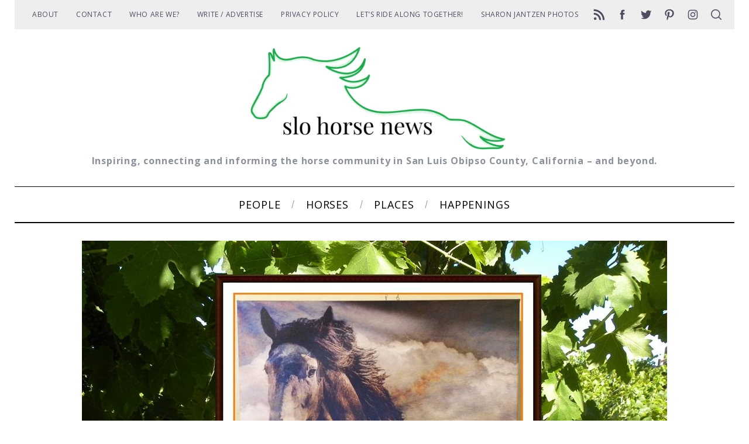

--- FILE ---
content_type: text/html; charset=UTF-8
request_url: https://www.slohorsenews.net/magnificence-art-equine-photography/
body_size: 36132
content:
<!doctype html>
<html lang="en-US">
<head>
    <meta charset="UTF-8">
    <meta name="viewport" content="width=device-width, minimum-scale=1">
    <meta name="theme-color" content="#000000">
    <link rel="profile" href="https://gmpg.org/xfn/11">
    <meta name='robots' content='index, follow, max-image-preview:large, max-snippet:-1, max-video-preview:-1' />

	<!-- This site is optimized with the Yoast SEO plugin v26.8 - https://yoast.com/product/yoast-seo-wordpress/ -->
	<title>Magnificence in Life Captured in Equine Art | SLO Horse News</title>
	<meta name="description" content="Rendering the spirit of the horse in the Art of Equine Photography. Work by local photographers is now on display at Castoro Cellars Winery in Templeton." />
	<link rel="canonical" href="https://www.slohorsenews.net/magnificence-art-equine-photography/" />
	<meta property="og:locale" content="en_US" />
	<meta property="og:type" content="article" />
	<meta property="og:title" content="Magnificence in Life Captured in Equine Art | SLO Horse News" />
	<meta property="og:description" content="Rendering the spirit of the horse in the Art of Equine Photography. Work by local photographers is now on display at Castoro Cellars Winery in Templeton." />
	<meta property="og:url" content="https://www.slohorsenews.net/magnificence-art-equine-photography/" />
	<meta property="og:site_name" content="SLO Horse News" />
	<meta property="article:publisher" content="https://www.facebook.com/SLOHorseNews/" />
	<meta property="article:author" content="https://www.facebook.com/SLOHorseNews/" />
	<meta property="article:published_time" content="2016-07-12T16:16:18+00:00" />
	<meta property="article:modified_time" content="2016-07-21T16:22:58+00:00" />
	<meta property="og:image" content="https://www.slohorsenews.net/wp-content/uploads/2016/07/vines-and-stormy-sized.jpg" />
	<meta property="og:image:width" content="1000" />
	<meta property="og:image:height" content="750" />
	<meta property="og:image:type" content="image/jpeg" />
	<meta name="author" content="Sharon Jantzen" />
	<meta name="twitter:card" content="summary_large_image" />
	<meta name="twitter:creator" content="@slohn" />
	<meta name="twitter:site" content="@slohn" />
	<meta name="twitter:label1" content="Written by" />
	<meta name="twitter:data1" content="Sharon Jantzen" />
	<meta name="twitter:label2" content="Est. reading time" />
	<meta name="twitter:data2" content="3 minutes" />
	<script type="application/ld+json" class="yoast-schema-graph">{"@context":"https://schema.org","@graph":[{"@type":"Article","@id":"https://www.slohorsenews.net/magnificence-art-equine-photography/#article","isPartOf":{"@id":"https://www.slohorsenews.net/magnificence-art-equine-photography/"},"author":{"name":"Sharon Jantzen","@id":"https://www.slohorsenews.net/#/schema/person/95f10805f9e50a4eab47237e1a45afe2"},"headline":"Magnificence in Life Captured in the Art of Equine Photography","datePublished":"2016-07-12T16:16:18+00:00","dateModified":"2016-07-21T16:22:58+00:00","mainEntityOfPage":{"@id":"https://www.slohorsenews.net/magnificence-art-equine-photography/"},"wordCount":696,"commentCount":0,"publisher":{"@id":"https://www.slohorsenews.net/#organization"},"image":{"@id":"https://www.slohorsenews.net/magnificence-art-equine-photography/#primaryimage"},"thumbnailUrl":"https://www.slohorsenews.net/wp-content/uploads/2016/07/vines-and-stormy-sized.jpg","keywords":["Castoro Cellars","Equine Photography","Horse Photography"],"articleSection":["Places - The Equine and the Vine - Wineries for Horse Enthusiasts"],"inLanguage":"en-US","potentialAction":[{"@type":"CommentAction","name":"Comment","target":["https://www.slohorsenews.net/magnificence-art-equine-photography/#respond"]}]},{"@type":"WebPage","@id":"https://www.slohorsenews.net/magnificence-art-equine-photography/","url":"https://www.slohorsenews.net/magnificence-art-equine-photography/","name":"Magnificence in Life Captured in Equine Art | SLO Horse News","isPartOf":{"@id":"https://www.slohorsenews.net/#website"},"primaryImageOfPage":{"@id":"https://www.slohorsenews.net/magnificence-art-equine-photography/#primaryimage"},"image":{"@id":"https://www.slohorsenews.net/magnificence-art-equine-photography/#primaryimage"},"thumbnailUrl":"https://www.slohorsenews.net/wp-content/uploads/2016/07/vines-and-stormy-sized.jpg","datePublished":"2016-07-12T16:16:18+00:00","dateModified":"2016-07-21T16:22:58+00:00","description":"Rendering the spirit of the horse in the Art of Equine Photography. Work by local photographers is now on display at Castoro Cellars Winery in Templeton.","breadcrumb":{"@id":"https://www.slohorsenews.net/magnificence-art-equine-photography/#breadcrumb"},"inLanguage":"en-US","potentialAction":[{"@type":"ReadAction","target":["https://www.slohorsenews.net/magnificence-art-equine-photography/"]}]},{"@type":"ImageObject","inLanguage":"en-US","@id":"https://www.slohorsenews.net/magnificence-art-equine-photography/#primaryimage","url":"https://www.slohorsenews.net/wp-content/uploads/2016/07/vines-and-stormy-sized.jpg","contentUrl":"https://www.slohorsenews.net/wp-content/uploads/2016/07/vines-and-stormy-sized.jpg","width":1000,"height":750},{"@type":"BreadcrumbList","@id":"https://www.slohorsenews.net/magnificence-art-equine-photography/#breadcrumb","itemListElement":[{"@type":"ListItem","position":1,"name":"Home","item":"https://www.slohorsenews.net/"},{"@type":"ListItem","position":2,"name":"Magnificence in Life Captured in the Art of Equine Photography"}]},{"@type":"WebSite","@id":"https://www.slohorsenews.net/#website","url":"https://www.slohorsenews.net/","name":"SLO Horse News","description":"Inspiring, connecting and informing the horse community in San Luis Obipso County, California - and beyond.","publisher":{"@id":"https://www.slohorsenews.net/#organization"},"potentialAction":[{"@type":"SearchAction","target":{"@type":"EntryPoint","urlTemplate":"https://www.slohorsenews.net/?s={search_term_string}"},"query-input":{"@type":"PropertyValueSpecification","valueRequired":true,"valueName":"search_term_string"}}],"inLanguage":"en-US"},{"@type":"Organization","@id":"https://www.slohorsenews.net/#organization","name":"SLO Horse News","url":"https://www.slohorsenews.net/","logo":{"@type":"ImageObject","inLanguage":"en-US","@id":"https://www.slohorsenews.net/#/schema/logo/image/","url":"https://www.slohorsenews.net/wp-content/uploads/2015/04/slohn-avatar.jpg","contentUrl":"https://www.slohorsenews.net/wp-content/uploads/2015/04/slohn-avatar.jpg","width":490,"height":490,"caption":"SLO Horse News"},"image":{"@id":"https://www.slohorsenews.net/#/schema/logo/image/"},"sameAs":["https://www.facebook.com/SLOHorseNews/","https://x.com/slohn","https://www.instagram.com/slohorsenews/","https://www.pinterest.com/slohorsenews/"]},{"@type":"Person","@id":"https://www.slohorsenews.net/#/schema/person/95f10805f9e50a4eab47237e1a45afe2","name":"Sharon Jantzen","image":{"@type":"ImageObject","inLanguage":"en-US","@id":"https://www.slohorsenews.net/#/schema/person/image/","url":"https://secure.gravatar.com/avatar/65cd6af7938e34b528b1627f4c43f9077214dbfe395572eea54cac41dfaddc6d?s=96&d=mm&r=g","contentUrl":"https://secure.gravatar.com/avatar/65cd6af7938e34b528b1627f4c43f9077214dbfe395572eea54cac41dfaddc6d?s=96&d=mm&r=g","caption":"Sharon Jantzen"},"description":"Former Pony Clubber, Eventer and Dressage rider who balanced training and showing with getting a college degree (from Cal Poly SLO), becoming a wife and raising a family. Presently she is making Dressage comeback on her Connemara Pony Whisper as well as dabbling in Mounted Archery on a Rocky Mountain Gaited Horse, Carrera.","sameAs":["https://learntolovelanguagearts.org/","https://www.facebook.com/SLOHorseNews/","https://www.instagram.com/whispering_to_whisper/","https://www.pinterest.com/ridenmama/","https://www.youtube.com/channel/UC0vveLrb9jSpfazFJZpaYbQ"],"url":"https://www.slohorsenews.net/author/sharon-jantzen/"}]}</script>
	<!-- / Yoast SEO plugin. -->


<link rel='dns-prefetch' href='//www.slohorsenews.net' />
<link rel='dns-prefetch' href='//js.stripe.com' />
<link rel='dns-prefetch' href='//stats.wp.com' />
<link rel='dns-prefetch' href='//fonts.googleapis.com' />
<link rel='dns-prefetch' href='//cdn.openshareweb.com' />
<link rel='dns-prefetch' href='//cdn.shareaholic.net' />
<link rel='dns-prefetch' href='//www.shareaholic.net' />
<link rel='dns-prefetch' href='//analytics.shareaholic.com' />
<link rel='dns-prefetch' href='//recs.shareaholic.com' />
<link rel='dns-prefetch' href='//partner.shareaholic.com' />
<link rel='dns-prefetch' href='//jetpack.wordpress.com' />
<link rel='dns-prefetch' href='//s0.wp.com' />
<link rel='dns-prefetch' href='//public-api.wordpress.com' />
<link rel='dns-prefetch' href='//0.gravatar.com' />
<link rel='dns-prefetch' href='//1.gravatar.com' />
<link rel='dns-prefetch' href='//2.gravatar.com' />
<link rel='preconnect' href='//c0.wp.com' />
<link rel='preconnect' href='https://fonts.gstatic.com' crossorigin />
<link rel="alternate" type="application/rss+xml" title="SLO Horse News &raquo; Feed" href="https://www.slohorsenews.net/feed/" />
<link rel="alternate" type="application/rss+xml" title="SLO Horse News &raquo; Comments Feed" href="https://www.slohorsenews.net/comments/feed/" />
<link rel="alternate" type="application/rss+xml" title="SLO Horse News &raquo; Magnificence in Life Captured in the Art of Equine Photography Comments Feed" href="https://www.slohorsenews.net/magnificence-art-equine-photography/feed/" />
<link rel="alternate" title="oEmbed (JSON)" type="application/json+oembed" href="https://www.slohorsenews.net/wp-json/oembed/1.0/embed?url=https%3A%2F%2Fwww.slohorsenews.net%2Fmagnificence-art-equine-photography%2F" />
<link rel="alternate" title="oEmbed (XML)" type="text/xml+oembed" href="https://www.slohorsenews.net/wp-json/oembed/1.0/embed?url=https%3A%2F%2Fwww.slohorsenews.net%2Fmagnificence-art-equine-photography%2F&#038;format=xml" />
		<style>
			.lazyload,
			.lazyloading {
				max-width: 100%;
			}
		</style>
		<!-- Shareaholic - https://www.shareaholic.com -->
<link rel='preload' href='//cdn.shareaholic.net/assets/pub/shareaholic.js' as='script'/>
<script data-no-minify='1' data-cfasync='false'>
_SHR_SETTINGS = {"endpoints":{"local_recs_url":"https:\/\/www.slohorsenews.net\/wp-admin\/admin-ajax.php?action=shareaholic_permalink_related","ajax_url":"https:\/\/www.slohorsenews.net\/wp-admin\/admin-ajax.php","share_counts_url":"https:\/\/www.slohorsenews.net\/wp-admin\/admin-ajax.php?action=shareaholic_share_counts_api"},"site_id":"9760222380c3972a499344624ebedb37","url_components":{"year":"2016","monthnum":"07","day":"12","hour":"09","minute":"16","second":"18","post_id":"10230","postname":"magnificence-art-equine-photography","author":"sharon-jantzen","category":"equine-and-the-vine"}};
</script>
<script data-no-minify='1' data-cfasync='false' src='//cdn.shareaholic.net/assets/pub/shareaholic.js' data-shr-siteid='9760222380c3972a499344624ebedb37' async ></script>

<!-- Shareaholic Content Tags -->
<meta name='shareaholic:site_name' content='SLO Horse News' />
<meta name='shareaholic:language' content='en-US' />
<meta name='shareaholic:url' content='https://www.slohorsenews.net/magnificence-art-equine-photography/' />
<meta name='shareaholic:keywords' content='tag:castoro cellars, tag:equine photography, tag:horse photography, tag:equine photograpy art, cat:places - the equine and the vine - wineries for horse enthusiasts, type:post' />
<meta name='shareaholic:article_published_time' content='2016-07-12T09:16:18-07:00' />
<meta name='shareaholic:article_modified_time' content='2016-07-21T09:22:58-07:00' />
<meta name='shareaholic:shareable_page' content='true' />
<meta name='shareaholic:article_author_name' content='Sharon Jantzen' />
<meta name='shareaholic:site_id' content='9760222380c3972a499344624ebedb37' />
<meta name='shareaholic:wp_version' content='9.7.13' />
<meta name='shareaholic:image' content='https://www.slohorsenews.net/wp-content/uploads/2016/07/vines-and-stormy-sized-300x225.jpg' />
<!-- Shareaholic Content Tags End -->

<!-- Shareaholic Open Graph Tags -->
<meta property='og:image' content='https://www.slohorsenews.net/wp-content/uploads/2016/07/vines-and-stormy-sized.jpg' />
<!-- Shareaholic Open Graph Tags End -->
<style id='wp-img-auto-sizes-contain-inline-css' type='text/css'>
img:is([sizes=auto i],[sizes^="auto," i]){contain-intrinsic-size:3000px 1500px}
/*# sourceURL=wp-img-auto-sizes-contain-inline-css */
</style>
<link rel='stylesheet' id='jetpack_related-posts-css' href='https://c0.wp.com/p/jetpack/15.4/modules/related-posts/related-posts.css' type='text/css' media='all' />
<style id='wp-emoji-styles-inline-css' type='text/css'>

	img.wp-smiley, img.emoji {
		display: inline !important;
		border: none !important;
		box-shadow: none !important;
		height: 1em !important;
		width: 1em !important;
		margin: 0 0.07em !important;
		vertical-align: -0.1em !important;
		background: none !important;
		padding: 0 !important;
	}
/*# sourceURL=wp-emoji-styles-inline-css */
</style>
<style id='wp-block-library-inline-css' type='text/css'>
:root{--wp-block-synced-color:#7a00df;--wp-block-synced-color--rgb:122,0,223;--wp-bound-block-color:var(--wp-block-synced-color);--wp-editor-canvas-background:#ddd;--wp-admin-theme-color:#007cba;--wp-admin-theme-color--rgb:0,124,186;--wp-admin-theme-color-darker-10:#006ba1;--wp-admin-theme-color-darker-10--rgb:0,107,160.5;--wp-admin-theme-color-darker-20:#005a87;--wp-admin-theme-color-darker-20--rgb:0,90,135;--wp-admin-border-width-focus:2px}@media (min-resolution:192dpi){:root{--wp-admin-border-width-focus:1.5px}}.wp-element-button{cursor:pointer}:root .has-very-light-gray-background-color{background-color:#eee}:root .has-very-dark-gray-background-color{background-color:#313131}:root .has-very-light-gray-color{color:#eee}:root .has-very-dark-gray-color{color:#313131}:root .has-vivid-green-cyan-to-vivid-cyan-blue-gradient-background{background:linear-gradient(135deg,#00d084,#0693e3)}:root .has-purple-crush-gradient-background{background:linear-gradient(135deg,#34e2e4,#4721fb 50%,#ab1dfe)}:root .has-hazy-dawn-gradient-background{background:linear-gradient(135deg,#faaca8,#dad0ec)}:root .has-subdued-olive-gradient-background{background:linear-gradient(135deg,#fafae1,#67a671)}:root .has-atomic-cream-gradient-background{background:linear-gradient(135deg,#fdd79a,#004a59)}:root .has-nightshade-gradient-background{background:linear-gradient(135deg,#330968,#31cdcf)}:root .has-midnight-gradient-background{background:linear-gradient(135deg,#020381,#2874fc)}:root{--wp--preset--font-size--normal:16px;--wp--preset--font-size--huge:42px}.has-regular-font-size{font-size:1em}.has-larger-font-size{font-size:2.625em}.has-normal-font-size{font-size:var(--wp--preset--font-size--normal)}.has-huge-font-size{font-size:var(--wp--preset--font-size--huge)}.has-text-align-center{text-align:center}.has-text-align-left{text-align:left}.has-text-align-right{text-align:right}.has-fit-text{white-space:nowrap!important}#end-resizable-editor-section{display:none}.aligncenter{clear:both}.items-justified-left{justify-content:flex-start}.items-justified-center{justify-content:center}.items-justified-right{justify-content:flex-end}.items-justified-space-between{justify-content:space-between}.screen-reader-text{border:0;clip-path:inset(50%);height:1px;margin:-1px;overflow:hidden;padding:0;position:absolute;width:1px;word-wrap:normal!important}.screen-reader-text:focus{background-color:#ddd;clip-path:none;color:#444;display:block;font-size:1em;height:auto;left:5px;line-height:normal;padding:15px 23px 14px;text-decoration:none;top:5px;width:auto;z-index:100000}html :where(.has-border-color){border-style:solid}html :where([style*=border-top-color]){border-top-style:solid}html :where([style*=border-right-color]){border-right-style:solid}html :where([style*=border-bottom-color]){border-bottom-style:solid}html :where([style*=border-left-color]){border-left-style:solid}html :where([style*=border-width]){border-style:solid}html :where([style*=border-top-width]){border-top-style:solid}html :where([style*=border-right-width]){border-right-style:solid}html :where([style*=border-bottom-width]){border-bottom-style:solid}html :where([style*=border-left-width]){border-left-style:solid}html :where(img[class*=wp-image-]){height:auto;max-width:100%}:where(figure){margin:0 0 1em}html :where(.is-position-sticky){--wp-admin--admin-bar--position-offset:var(--wp-admin--admin-bar--height,0px)}@media screen and (max-width:600px){html :where(.is-position-sticky){--wp-admin--admin-bar--position-offset:0px}}

/*# sourceURL=wp-block-library-inline-css */
</style><style id='global-styles-inline-css' type='text/css'>
:root{--wp--preset--aspect-ratio--square: 1;--wp--preset--aspect-ratio--4-3: 4/3;--wp--preset--aspect-ratio--3-4: 3/4;--wp--preset--aspect-ratio--3-2: 3/2;--wp--preset--aspect-ratio--2-3: 2/3;--wp--preset--aspect-ratio--16-9: 16/9;--wp--preset--aspect-ratio--9-16: 9/16;--wp--preset--color--black: #000000;--wp--preset--color--cyan-bluish-gray: #abb8c3;--wp--preset--color--white: #ffffff;--wp--preset--color--pale-pink: #f78da7;--wp--preset--color--vivid-red: #cf2e2e;--wp--preset--color--luminous-vivid-orange: #ff6900;--wp--preset--color--luminous-vivid-amber: #fcb900;--wp--preset--color--light-green-cyan: #7bdcb5;--wp--preset--color--vivid-green-cyan: #00d084;--wp--preset--color--pale-cyan-blue: #8ed1fc;--wp--preset--color--vivid-cyan-blue: #0693e3;--wp--preset--color--vivid-purple: #9b51e0;--wp--preset--gradient--vivid-cyan-blue-to-vivid-purple: linear-gradient(135deg,rgb(6,147,227) 0%,rgb(155,81,224) 100%);--wp--preset--gradient--light-green-cyan-to-vivid-green-cyan: linear-gradient(135deg,rgb(122,220,180) 0%,rgb(0,208,130) 100%);--wp--preset--gradient--luminous-vivid-amber-to-luminous-vivid-orange: linear-gradient(135deg,rgb(252,185,0) 0%,rgb(255,105,0) 100%);--wp--preset--gradient--luminous-vivid-orange-to-vivid-red: linear-gradient(135deg,rgb(255,105,0) 0%,rgb(207,46,46) 100%);--wp--preset--gradient--very-light-gray-to-cyan-bluish-gray: linear-gradient(135deg,rgb(238,238,238) 0%,rgb(169,184,195) 100%);--wp--preset--gradient--cool-to-warm-spectrum: linear-gradient(135deg,rgb(74,234,220) 0%,rgb(151,120,209) 20%,rgb(207,42,186) 40%,rgb(238,44,130) 60%,rgb(251,105,98) 80%,rgb(254,248,76) 100%);--wp--preset--gradient--blush-light-purple: linear-gradient(135deg,rgb(255,206,236) 0%,rgb(152,150,240) 100%);--wp--preset--gradient--blush-bordeaux: linear-gradient(135deg,rgb(254,205,165) 0%,rgb(254,45,45) 50%,rgb(107,0,62) 100%);--wp--preset--gradient--luminous-dusk: linear-gradient(135deg,rgb(255,203,112) 0%,rgb(199,81,192) 50%,rgb(65,88,208) 100%);--wp--preset--gradient--pale-ocean: linear-gradient(135deg,rgb(255,245,203) 0%,rgb(182,227,212) 50%,rgb(51,167,181) 100%);--wp--preset--gradient--electric-grass: linear-gradient(135deg,rgb(202,248,128) 0%,rgb(113,206,126) 100%);--wp--preset--gradient--midnight: linear-gradient(135deg,rgb(2,3,129) 0%,rgb(40,116,252) 100%);--wp--preset--font-size--small: 13px;--wp--preset--font-size--medium: 20px;--wp--preset--font-size--large: 36px;--wp--preset--font-size--x-large: 42px;--wp--preset--spacing--20: 0.44rem;--wp--preset--spacing--30: 0.67rem;--wp--preset--spacing--40: 1rem;--wp--preset--spacing--50: 1.5rem;--wp--preset--spacing--60: 2.25rem;--wp--preset--spacing--70: 3.38rem;--wp--preset--spacing--80: 5.06rem;--wp--preset--shadow--natural: 6px 6px 9px rgba(0, 0, 0, 0.2);--wp--preset--shadow--deep: 12px 12px 50px rgba(0, 0, 0, 0.4);--wp--preset--shadow--sharp: 6px 6px 0px rgba(0, 0, 0, 0.2);--wp--preset--shadow--outlined: 6px 6px 0px -3px rgb(255, 255, 255), 6px 6px rgb(0, 0, 0);--wp--preset--shadow--crisp: 6px 6px 0px rgb(0, 0, 0);}:where(.is-layout-flex){gap: 0.5em;}:where(.is-layout-grid){gap: 0.5em;}body .is-layout-flex{display: flex;}.is-layout-flex{flex-wrap: wrap;align-items: center;}.is-layout-flex > :is(*, div){margin: 0;}body .is-layout-grid{display: grid;}.is-layout-grid > :is(*, div){margin: 0;}:where(.wp-block-columns.is-layout-flex){gap: 2em;}:where(.wp-block-columns.is-layout-grid){gap: 2em;}:where(.wp-block-post-template.is-layout-flex){gap: 1.25em;}:where(.wp-block-post-template.is-layout-grid){gap: 1.25em;}.has-black-color{color: var(--wp--preset--color--black) !important;}.has-cyan-bluish-gray-color{color: var(--wp--preset--color--cyan-bluish-gray) !important;}.has-white-color{color: var(--wp--preset--color--white) !important;}.has-pale-pink-color{color: var(--wp--preset--color--pale-pink) !important;}.has-vivid-red-color{color: var(--wp--preset--color--vivid-red) !important;}.has-luminous-vivid-orange-color{color: var(--wp--preset--color--luminous-vivid-orange) !important;}.has-luminous-vivid-amber-color{color: var(--wp--preset--color--luminous-vivid-amber) !important;}.has-light-green-cyan-color{color: var(--wp--preset--color--light-green-cyan) !important;}.has-vivid-green-cyan-color{color: var(--wp--preset--color--vivid-green-cyan) !important;}.has-pale-cyan-blue-color{color: var(--wp--preset--color--pale-cyan-blue) !important;}.has-vivid-cyan-blue-color{color: var(--wp--preset--color--vivid-cyan-blue) !important;}.has-vivid-purple-color{color: var(--wp--preset--color--vivid-purple) !important;}.has-black-background-color{background-color: var(--wp--preset--color--black) !important;}.has-cyan-bluish-gray-background-color{background-color: var(--wp--preset--color--cyan-bluish-gray) !important;}.has-white-background-color{background-color: var(--wp--preset--color--white) !important;}.has-pale-pink-background-color{background-color: var(--wp--preset--color--pale-pink) !important;}.has-vivid-red-background-color{background-color: var(--wp--preset--color--vivid-red) !important;}.has-luminous-vivid-orange-background-color{background-color: var(--wp--preset--color--luminous-vivid-orange) !important;}.has-luminous-vivid-amber-background-color{background-color: var(--wp--preset--color--luminous-vivid-amber) !important;}.has-light-green-cyan-background-color{background-color: var(--wp--preset--color--light-green-cyan) !important;}.has-vivid-green-cyan-background-color{background-color: var(--wp--preset--color--vivid-green-cyan) !important;}.has-pale-cyan-blue-background-color{background-color: var(--wp--preset--color--pale-cyan-blue) !important;}.has-vivid-cyan-blue-background-color{background-color: var(--wp--preset--color--vivid-cyan-blue) !important;}.has-vivid-purple-background-color{background-color: var(--wp--preset--color--vivid-purple) !important;}.has-black-border-color{border-color: var(--wp--preset--color--black) !important;}.has-cyan-bluish-gray-border-color{border-color: var(--wp--preset--color--cyan-bluish-gray) !important;}.has-white-border-color{border-color: var(--wp--preset--color--white) !important;}.has-pale-pink-border-color{border-color: var(--wp--preset--color--pale-pink) !important;}.has-vivid-red-border-color{border-color: var(--wp--preset--color--vivid-red) !important;}.has-luminous-vivid-orange-border-color{border-color: var(--wp--preset--color--luminous-vivid-orange) !important;}.has-luminous-vivid-amber-border-color{border-color: var(--wp--preset--color--luminous-vivid-amber) !important;}.has-light-green-cyan-border-color{border-color: var(--wp--preset--color--light-green-cyan) !important;}.has-vivid-green-cyan-border-color{border-color: var(--wp--preset--color--vivid-green-cyan) !important;}.has-pale-cyan-blue-border-color{border-color: var(--wp--preset--color--pale-cyan-blue) !important;}.has-vivid-cyan-blue-border-color{border-color: var(--wp--preset--color--vivid-cyan-blue) !important;}.has-vivid-purple-border-color{border-color: var(--wp--preset--color--vivid-purple) !important;}.has-vivid-cyan-blue-to-vivid-purple-gradient-background{background: var(--wp--preset--gradient--vivid-cyan-blue-to-vivid-purple) !important;}.has-light-green-cyan-to-vivid-green-cyan-gradient-background{background: var(--wp--preset--gradient--light-green-cyan-to-vivid-green-cyan) !important;}.has-luminous-vivid-amber-to-luminous-vivid-orange-gradient-background{background: var(--wp--preset--gradient--luminous-vivid-amber-to-luminous-vivid-orange) !important;}.has-luminous-vivid-orange-to-vivid-red-gradient-background{background: var(--wp--preset--gradient--luminous-vivid-orange-to-vivid-red) !important;}.has-very-light-gray-to-cyan-bluish-gray-gradient-background{background: var(--wp--preset--gradient--very-light-gray-to-cyan-bluish-gray) !important;}.has-cool-to-warm-spectrum-gradient-background{background: var(--wp--preset--gradient--cool-to-warm-spectrum) !important;}.has-blush-light-purple-gradient-background{background: var(--wp--preset--gradient--blush-light-purple) !important;}.has-blush-bordeaux-gradient-background{background: var(--wp--preset--gradient--blush-bordeaux) !important;}.has-luminous-dusk-gradient-background{background: var(--wp--preset--gradient--luminous-dusk) !important;}.has-pale-ocean-gradient-background{background: var(--wp--preset--gradient--pale-ocean) !important;}.has-electric-grass-gradient-background{background: var(--wp--preset--gradient--electric-grass) !important;}.has-midnight-gradient-background{background: var(--wp--preset--gradient--midnight) !important;}.has-small-font-size{font-size: var(--wp--preset--font-size--small) !important;}.has-medium-font-size{font-size: var(--wp--preset--font-size--medium) !important;}.has-large-font-size{font-size: var(--wp--preset--font-size--large) !important;}.has-x-large-font-size{font-size: var(--wp--preset--font-size--x-large) !important;}
/*# sourceURL=global-styles-inline-css */
</style>

<style id='classic-theme-styles-inline-css' type='text/css'>
/*! This file is auto-generated */
.wp-block-button__link{color:#fff;background-color:#32373c;border-radius:9999px;box-shadow:none;text-decoration:none;padding:calc(.667em + 2px) calc(1.333em + 2px);font-size:1.125em}.wp-block-file__button{background:#32373c;color:#fff;text-decoration:none}
/*# sourceURL=/wp-includes/css/classic-themes.min.css */
</style>
<!-- <link rel='stylesheet' id='edd-blocks-css' href='https://www.slohorsenews.net/wp-content/plugins/easy-digital-downloads-pro/includes/blocks/assets/css/edd-blocks.css?ver=3.6.4' type='text/css' media='all' /> -->
<!-- <link rel='stylesheet' id='edd-styles-css' href='https://www.slohorsenews.net/wp-content/plugins/easy-digital-downloads-pro/assets/build/css/frontend/edd.min.css?ver=3.6.4' type='text/css' media='all' /> -->
<!-- <link rel='stylesheet' id='mc4wp-form-themes-css' href='https://www.slohorsenews.net/wp-content/plugins/mailchimp-for-wp/assets/css/form-themes.css?ver=4.11.1' type='text/css' media='all' /> -->
<!-- <link rel='stylesheet' id='main-style-css' href='https://www.slohorsenews.net/wp-content/themes/simplemag/style.css?ver=5.6' type='text/css' media='all' /> -->
<!-- <link rel='stylesheet' id='__EPYT__style-css' href='https://www.slohorsenews.net/wp-content/plugins/youtube-embed-plus/styles/ytprefs.min.css?ver=14.2.4' type='text/css' media='all' /> -->
<link rel="stylesheet" type="text/css" href="//www.slohorsenews.net/wp-content/cache/wpfc-minified/1o0c9oij/9q0z6.css" media="all"/>
<style id='__EPYT__style-inline-css' type='text/css'>

                .epyt-gallery-thumb {
                        width: 33.333%;
                }
                
/*# sourceURL=__EPYT__style-inline-css */
</style>
<link rel="preload" as="style" href="https://fonts.googleapis.com/css?family=Open%20Sans:700,400&#038;display=swap&#038;ver=1615925701" /><link rel="stylesheet" href="https://fonts.googleapis.com/css?family=Open%20Sans:700,400&#038;display=swap&#038;ver=1615925701" media="print" onload="this.media='all'"><noscript><link rel="stylesheet" href="https://fonts.googleapis.com/css?family=Open%20Sans:700,400&#038;display=swap&#038;ver=1615925701" /></noscript><style id='simplemag-inline-css-inline-css' type='text/css'>
:root { --site-background: #fff; --site-color: #444; --hp-sections-space: 100px; } .site-header .site-branding { max-width: 450px; } .main-menu .sub-links .active-link, .main-menu .mega-menu-item:hover .item-title a, .main-menu > ul > .sub-menu-columns > .sub-menu > .sub-links > li > a { color: #276824; } .main-menu .sub-menu-two-columns > .sub-menu > .sub-links li a:after { background-color: #276824; } .main-menu .posts-loading:after { border-top-color: #276824; border-bottom-color: #276824; } .main-menu > ul > .link-arrow > a > span:after { border-color: transparent transparent #276824; } .main-menu > ul > li > .sub-menu { border-top-color: #276824; } .sidebar .widget { border-bottom-color: #000; } .footer-sidebar .widget_rss li:after, .footer-sidebar .widget_pages li:after, .footer-sidebar .widget_nav_menu li:after, .footer-sidebar .widget_categories ul li:after, .footer-sidebar .widget_recent_entries li:after, .footer-sidebar .widget_recent_comments li:after, .widget_nav_menu li:not(:last-of-type):after { background-color: #d1d1d1; } .entry-title, .section-title { text-transform: capitalize; } @media only screen and (min-width: 960px) { .gallery-carousel__image img { height: 580px; } } .global-sliders .entry-title, .full-width-image .title, .full-width-video .title {font-size: 18px;} @media screen and (min-width: 300px) { .global-sliders .entry-title, .full-width-image .title, .full-width-video .title { font-size: calc(18px + (42 - 18) * ((100vw - 300px) / (1600 - 300))); } } @media screen and (min-width: 1600px) { .global-sliders .entry-title, .full-width-image .title, .full-width-video .title {font-size: 42px;} }.section-title .title {font-size: 22px;} @media screen and (min-width: 300px) { .section-title .title { font-size: calc(22px + (42 - 22) * ((100vw - 300px) / (1600 - 300))); } } @media screen and (min-width: 1600px) { .section-title .title {font-size: 42px;} }.page-title .entry-title {font-size: 24px;} @media screen and (min-width: 300px) { .page-title .entry-title { font-size: calc(24px + (52 - 24) * ((100vw - 300px) / (1600 - 300))); } } @media screen and (min-width: 1600px) { .page-title .entry-title {font-size: 52px;} }.entries .entry-title {font-size: 18px;} @media screen and (min-width: 300px) { .entries .entry-title { font-size: calc(18px + (24 - 18) * ((100vw - 300px) / (1600 - 300))); } } @media screen and (min-width: 1600px) { .entries .entry-title {font-size: 24px;} }/* Custom CSS */.tagline { text-transform: none; } .single .author-posts { display: none; }
/*# sourceURL=simplemag-inline-css-inline-css */
</style>
<script type="text/javascript" id="jetpack_related-posts-js-extra">
/* <![CDATA[ */
var related_posts_js_options = {"post_heading":"h4"};
//# sourceURL=jetpack_related-posts-js-extra
/* ]]> */
</script>
<script type="text/javascript" src="https://c0.wp.com/p/jetpack/15.4/_inc/build/related-posts/related-posts.min.js" id="jetpack_related-posts-js"></script>
<script type="text/javascript" src="https://c0.wp.com/c/6.9/wp-includes/js/jquery/jquery.min.js" id="jquery-core-js"></script>
<script type="text/javascript" src="https://c0.wp.com/c/6.9/wp-includes/js/jquery/jquery-migrate.min.js" id="jquery-migrate-js"></script>
<script type="text/javascript" id="__ytprefs__-js-extra">
/* <![CDATA[ */
var _EPYT_ = {"ajaxurl":"https://www.slohorsenews.net/wp-admin/admin-ajax.php","security":"e659a28716","gallery_scrolloffset":"20","eppathtoscripts":"https://www.slohorsenews.net/wp-content/plugins/youtube-embed-plus/scripts/","eppath":"https://www.slohorsenews.net/wp-content/plugins/youtube-embed-plus/","epresponsiveselector":"[\"iframe.__youtube_prefs__\",\"iframe[src*='youtube.com']\",\"iframe[src*='youtube-nocookie.com']\",\"iframe[data-ep-src*='youtube.com']\",\"iframe[data-ep-src*='youtube-nocookie.com']\",\"iframe[data-ep-gallerysrc*='youtube.com']\"]","epdovol":"1","version":"14.2.4","evselector":"iframe.__youtube_prefs__[src], iframe[src*=\"youtube.com/embed/\"], iframe[src*=\"youtube-nocookie.com/embed/\"]","ajax_compat":"","maxres_facade":"eager","ytapi_load":"light","pause_others":"","stopMobileBuffer":"1","facade_mode":"","not_live_on_channel":""};
//# sourceURL=__ytprefs__-js-extra
/* ]]> */
</script>
<script src='//www.slohorsenews.net/wp-content/cache/wpfc-minified/8ldevv9w/9q0z6.js' type="text/javascript"></script>
<!-- <script type="text/javascript" src="https://www.slohorsenews.net/wp-content/plugins/youtube-embed-plus/scripts/ytprefs.min.js?ver=14.2.4" id="__ytprefs__-js"></script> -->
<script type="text/javascript" src="https://js.stripe.com/v3/?ver=v3" id="sandhills-stripe-js-v3-js"></script>
<link rel="https://api.w.org/" href="https://www.slohorsenews.net/wp-json/" /><link rel="alternate" title="JSON" type="application/json" href="https://www.slohorsenews.net/wp-json/wp/v2/posts/10230" /><link rel="EditURI" type="application/rsd+xml" title="RSD" href="https://www.slohorsenews.net/xmlrpc.php?rsd" />
<meta name="generator" content="WordPress 6.9" />
<link rel='shortlink' href='https://www.slohorsenews.net/?p=10230' />
<meta name="generator" content="Redux 4.5.10" /><!-- Facebook Pixel Code -->
<script>
  !function(f,b,e,v,n,t,s)
  {if(f.fbq)return;n=f.fbq=function(){n.callMethod?
  n.callMethod.apply(n,arguments):n.queue.push(arguments)};
  if(!f._fbq)f._fbq=n;n.push=n;n.loaded=!0;n.version='2.0';
  n.queue=[];t=b.createElement(e);t.async=!0;
  t.src=v;s=b.getElementsByTagName(e)[0];
  s.parentNode.insertBefore(t,s)}(window, document,'script',
  'https://connect.facebook.net/en_US/fbevents.js');
  fbq('init', '1555312251210507');
  fbq('track', 'PageView');
</script>
<noscript><img height="1" width="1" style="display:none"
  src="https://www.facebook.com/tr?id=1555312251210507&ev=PageView&noscript=1"
/></noscript>
<!-- End Facebook Pixel Code -->	<style>img#wpstats{display:none}</style>
		<meta name="generator" content="Easy Digital Downloads v3.6.4" />
		<script>
			document.documentElement.className = document.documentElement.className.replace('no-js', 'js');
		</script>
				<style>
			.no-js img.lazyload {
				display: none;
			}

			figure.wp-block-image img.lazyloading {
				min-width: 150px;
			}

			.lazyload,
			.lazyloading {
				--smush-placeholder-width: 100px;
				--smush-placeholder-aspect-ratio: 1/1;
				width: var(--smush-image-width, var(--smush-placeholder-width)) !important;
				aspect-ratio: var(--smush-image-aspect-ratio, var(--smush-placeholder-aspect-ratio)) !important;
			}

						.lazyload, .lazyloading {
				opacity: 0;
			}

			.lazyloaded {
				opacity: 1;
				transition: opacity 400ms;
				transition-delay: 0ms;
			}

					</style>
		<link rel="icon" href="https://www.slohorsenews.net/wp-content/uploads/2018/03/cropped-Morro-strand-cover-32x32.jpg" sizes="32x32" />
<link rel="icon" href="https://www.slohorsenews.net/wp-content/uploads/2018/03/cropped-Morro-strand-cover-192x192.jpg" sizes="192x192" />
<link rel="apple-touch-icon" href="https://www.slohorsenews.net/wp-content/uploads/2018/03/cropped-Morro-strand-cover-180x180.jpg" />
<meta name="msapplication-TileImage" content="https://www.slohorsenews.net/wp-content/uploads/2018/03/cropped-Morro-strand-cover-270x270.jpg" />
<style id="ti_option-dynamic-css" title="dynamic-css" class="redux-options-output">:root{--font_titles-font-family:Open Sans;--font_titles-font-weight:700;--titles_size-font-size:42px;--silder_titles_size-font-size:42px;--post_item_titles_size-font-size:24px;--single_font_size-font-size:52px;--font_text-font-family:Open Sans;--font_text-font-weight:400;--entry_content_font-font-size:18px;--entry_content_font-line-height:28px;--main_site_color:#276824;--secondary_site_color:#000;--header_site_color:#ffffff;--site_top_strip_links-regular:#4d4e60;--site_top_strip_links-hover:#276824;--slider_tint:#000;--slider_tint_strength:0.1;--slider_tint_strength_hover:0.7;--footer_color:#f4f4f4;--footer_titles:#276824;--footer_text:#4d4e60;--footer_links-regular:#4d4e60;--footer_links-hover:#276824;}.menu, .entry-meta, .see-more, .read-more, .read-more-link, .nav-title, .related-posts-tabs li a, #submit, .copyright{font-family:"Open Sans";font-weight:normal;font-style:normal;}.secondary-menu > ul > li{font-size:12px;}.main-menu > ul > li{font-size:18px;}body{background-color:#fff;}.top-strip, .secondary-menu .sub-menu, .top-strip .search-form input[type="text"], .top-strip .social li ul{background-color:#eeeeee;}.top-strip{border-bottom:0px solid #000;}.top-strip .social li a{color:#4d4e60;}.main-menu{background-color:#fff;}.main-menu > ul > li{color:#000;}.main-menu > ul > li:hover{color:#333;}.main-menu > ul > li > a > span:before{background-color:#8c919b;}.main-menu{border-top:1px solid #000;}.main-menu{border-bottom:2px solid #000;}.main-menu .sub-menu{background-color:#eeeeee;}.main-menu .sub-menu li, .mega-menu-posts .item-title{color:#4d4e60;}.main-menu .sub-menu li:hover, .mega-menu-posts .item-title:hover{color:#276824;}.sidebar{border-top:1px solid #000;border-bottom:1px solid #000;border-left:1px solid #000;border-right:1px solid #000;}.slide-dock{background-color:#ffffff;}.slide-dock__title, .slide-dock p{color:#000000;}.slide-dock .entry-meta a, .slide-dock .entry-title{color:#000000;}.footer-border-top, .footer-sidebar .widget-area:before, .footer-sidebar .widget{border-top:1px solid #d1d1d1;border-bottom:1px solid #d1d1d1;border-left:1px solid #d1d1d1;border-right:1px solid #d1d1d1;}.full-width-sidebar{background-color:#f8f8f8;}.full-width-sidebar, .full-width-sidebar a{color:#000;}.copyright{background-color:#276824;}.copyright, .copyright a{color:#ffffff;}.copyright{border-top:0px dotted #585b61;}</style>				<style type="text/css" id="c4wp-checkout-css">
					.woocommerce-checkout .c4wp_captcha_field {
						margin-bottom: 10px;
						margin-top: 15px;
						position: relative;
						display: inline-block;
					}
				</style>
							<style type="text/css" id="c4wp-v3-lp-form-css">
				.login #login, .login #lostpasswordform {
					min-width: 350px !important;
				}
				.wpforms-field-c4wp iframe {
					width: 100% !important;
				}
			</style>
			<link rel='stylesheet' id='redux-custom-fonts-css' href='//www.slohorsenews.net/wp-content/uploads/redux/custom-fonts/fonts.css?ver=1674170801' type='text/css' media='all' />
</head>

<body data-rsssl=1 class="wp-singular post-template-default single single-post postid-10230 single-format-standard wp-embed-responsive wp-theme-simplemag edd-js-none simplemag-5-6 ltr single-equine-and-the-vine layout-boxed">
	<style>.edd-js-none .edd-has-js, .edd-js .edd-no-js, body.edd-js input.edd-no-js { display: none; }</style>
	<script>/* <![CDATA[ */(function(){var c = document.body.classList;c.remove('edd-js-none');c.add('edd-js');})();/* ]]> */</script>
	
    <section class="no-print top-strip">

        
        <div class="wrapper">

            <div id="mobile-menu-reveal" class="icon-button mobile-menu-reveal"><i class="hamburger-icon"></i></div>

            
            
        <nav class="secondary-menu" role="navigation" aria-label="Secondary Menu"><ul id="secondary_menu" class="menu"><li id="menu-item-16911" class="menu-item menu-item-type-post_type menu-item-object-page menu-item-16911"><a href="https://www.slohorsenews.net/about/">ABOUT</a></li>
<li id="menu-item-16912" class="menu-item menu-item-type-post_type menu-item-object-page menu-item-16912"><a href="https://www.slohorsenews.net/contact/">CONTACT</a></li>
<li id="menu-item-16910" class="menu-item menu-item-type-post_type menu-item-object-page menu-item-16910"><a href="https://www.slohorsenews.net/who-are-we/">Who Are We?</a></li>
<li id="menu-item-16913" class="menu-item menu-item-type-post_type menu-item-object-page menu-item-16913"><a href="https://www.slohorsenews.net/write-or-advertise/">WRITE / ADVERTISE</a></li>
<li id="menu-item-16915" class="menu-item menu-item-type-post_type menu-item-object-page menu-item-privacy-policy menu-item-16915"><a rel="privacy-policy" href="https://www.slohorsenews.net/privacy-policy/">PRIVACY POLICY</a></li>
<li id="menu-item-18543" class="menu-item menu-item-type-post_type menu-item-object-page menu-item-18543"><a href="https://www.slohorsenews.net/join-the-slo-horse-news-herd/">Let’s Ride Along Together!</a></li>
<li id="menu-item-19580" class="menu-item menu-item-type-post_type menu-item-object-page menu-item-19580"><a href="https://www.slohorsenews.net/sharon-jantzen-photos/">Sharon Jantzen Photos</a></li>
</ul></nav>
            
                <div class="right-side">

                    <ul class="social">
		<li><a href="#" class="social-share-link"><svg class="sm-svg-icon icon-share" width="22" height="22" aria-hidden="true" role="img" focusable="false" xmlns="http://www.w3.org/2000/svg" viewBox="0 0 1792 1792"><path d="M1792 640q0 26-19 45l-512 512q-19 19-45 19t-45-19-19-45V896H928q-98 0-175.5 6t-154 21.5-133 42.5-105.5 69.5-80 101-48.5 138.5-17.5 181q0 55 5 123 0 6 2.5 23.5t2.5 26.5q0 15-8.5 25t-23.5 10q-16 0-28-17-7-9-13-22t-13.5-30-10.5-24Q0 1286 0 1120q0-199 53-333 162-403 875-403h224V128q0-26 19-45t45-19 45 19l512 512q19 19 19 45z"></path></svg></a>
			<ul><li><a href="https://www.slohorsenews.net/feed/" class="link-feed" target="_blank"><svg class="sm-svg-icon icon-feed" width="22" height="22" aria-hidden="true" role="img" focusable="false" viewBox="0 0 24 24" version="1.1" xmlns="http://www.w3.org/2000/svg" xmlns:xlink="http://www.w3.org/1999/xlink"><path d="M2,8.667V12c5.515,0,10,4.485,10,10h3.333C15.333,14.637,9.363,8.667,2,8.667z M2,2v3.333 c9.19,0,16.667,7.477,16.667,16.667H22C22,10.955,13.045,2,2,2z M4.5,17C3.118,17,2,18.12,2,19.5S3.118,22,4.5,22S7,20.88,7,19.5 S5.882,17,4.5,17z"></path></svg></a></li><li><a href="https://www.facebook.com/SLOHorseNews" class="link-facebook" target="_blank"><svg class="sm-svg-icon icon-facebook" width="22" height="22" aria-hidden="true" role="img" focusable="false" viewBox="0 0 24 24" version="1.1" xmlns="http://www.w3.org/2000/svg" xmlns:xlink="http://www.w3.org/1999/xlink"><path d="M15.717 8.828h-2.848V6.96c0-.701.465-.865.792-.865h2.01V3.011L12.903 3C9.83 3 9.131 5.3 9.131 6.773v2.055H7.353v3.179h1.778V21h3.738v-8.993h2.522l.326-3.179z"/></svg></a></li><li><a href="https://twitter.com/slohn" class="link-twitter" target="_blank"><svg class="sm-svg-icon icon-twitter" width="22" height="22" aria-hidden="true" role="img" focusable="false" viewBox="0 0 24 24" version="1.1" xmlns="http://www.w3.org/2000/svg" xmlns:xlink="http://www.w3.org/1999/xlink"><path d="M22.23,5.924c-0.736,0.326-1.527,0.547-2.357,0.646c0.847-0.508,1.498-1.312,1.804-2.27 c-0.793,0.47-1.671,0.812-2.606,0.996C18.324,4.498,17.257,4,16.077,4c-2.266,0-4.103,1.837-4.103,4.103 c0,0.322,0.036,0.635,0.106,0.935C8.67,8.867,5.647,7.234,3.623,4.751C3.27,5.357,3.067,6.062,3.067,6.814 c0,1.424,0.724,2.679,1.825,3.415c-0.673-0.021-1.305-0.206-1.859-0.513c0,0.017,0,0.034,0,0.052c0,1.988,1.414,3.647,3.292,4.023 c-0.344,0.094-0.707,0.144-1.081,0.144c-0.264,0-0.521-0.026-0.772-0.074c0.522,1.63,2.038,2.816,3.833,2.85 c-1.404,1.1-3.174,1.756-5.096,1.756c-0.331,0-0.658-0.019-0.979-0.057c1.816,1.164,3.973,1.843,6.29,1.843 c7.547,0,11.675-6.252,11.675-11.675c0-0.178-0.004-0.355-0.012-0.531C20.985,7.47,21.68,6.747,22.23,5.924z"></path></svg></a></li><li><a href="https://pinterest.com/slohorsenews/" class="link-pinterest" target="_blank"><svg class="sm-svg-icon icon-pinterest" width="22" height="22" aria-hidden="true" role="img" focusable="false" viewBox="0 0 24 24" version="1.1" xmlns="http://www.w3.org/2000/svg" xmlns:xlink="http://www.w3.org/1999/xlink"><path d="M12.289,2C6.617,2,3.606,5.648,3.606,9.622c0,1.846,1.025,4.146,2.666,4.878c0.25,0.111,0.381,0.063,0.439-0.169 c0.044-0.175,0.267-1.029,0.365-1.428c0.032-0.128,0.017-0.237-0.091-0.362C6.445,11.911,6.01,10.75,6.01,9.668 c0-2.777,2.194-5.464,5.933-5.464c3.23,0,5.49,2.108,5.49,5.122c0,3.407-1.794,5.768-4.13,5.768c-1.291,0-2.257-1.021-1.948-2.277 c0.372-1.495,1.089-3.112,1.089-4.191c0-0.967-0.542-1.775-1.663-1.775c-1.319,0-2.379,1.309-2.379,3.059 c0,1.115,0.394,1.869,0.394,1.869s-1.302,5.279-1.54,6.261c-0.405,1.666,0.053,4.368,0.094,4.604 c0.021,0.126,0.167,0.169,0.25,0.063c0.129-0.165,1.699-2.419,2.142-4.051c0.158-0.59,0.817-2.995,0.817-2.995 c0.43,0.784,1.681,1.446,3.013,1.446c3.963,0,6.822-3.494,6.822-7.833C20.394,5.112,16.849,2,12.289,2"></path></svg></a></li><li><a href="https://www.instagram.com/slohorsenews/" class="link-instagram" target="_blank"><svg class="sm-svg-icon icon-instagram" width="22" height="22" aria-hidden="true" role="img" focusable="false" viewBox="0 0 24 24" version="1.1" xmlns="http://www.w3.org/2000/svg" xmlns:xlink="http://www.w3.org/1999/xlink"><path d="M12,4.622c2.403,0,2.688,0.009,3.637,0.052c0.877,0.04,1.354,0.187,1.671,0.31c0.42,0.163,0.72,0.358,1.035,0.673 c0.315,0.315,0.51,0.615,0.673,1.035c0.123,0.317,0.27,0.794,0.31,1.671c0.043,0.949,0.052,1.234,0.052,3.637 s-0.009,2.688-0.052,3.637c-0.04,0.877-0.187,1.354-0.31,1.671c-0.163,0.42-0.358,0.72-0.673,1.035 c-0.315,0.315-0.615,0.51-1.035,0.673c-0.317,0.123-0.794,0.27-1.671,0.31c-0.949,0.043-1.233,0.052-3.637,0.052 s-2.688-0.009-3.637-0.052c-0.877-0.04-1.354-0.187-1.671-0.31c-0.42-0.163-0.72-0.358-1.035-0.673 c-0.315-0.315-0.51-0.615-0.673-1.035c-0.123-0.317-0.27-0.794-0.31-1.671C4.631,14.688,4.622,14.403,4.622,12 s0.009-2.688,0.052-3.637c0.04-0.877,0.187-1.354,0.31-1.671c0.163-0.42,0.358-0.72,0.673-1.035 c0.315-0.315,0.615-0.51,1.035-0.673c0.317-0.123,0.794-0.27,1.671-0.31C9.312,4.631,9.597,4.622,12,4.622 M12,3 C9.556,3,9.249,3.01,8.289,3.054C7.331,3.098,6.677,3.25,6.105,3.472C5.513,3.702,5.011,4.01,4.511,4.511 c-0.5,0.5-0.808,1.002-1.038,1.594C3.25,6.677,3.098,7.331,3.054,8.289C3.01,9.249,3,9.556,3,12c0,2.444,0.01,2.751,0.054,3.711 c0.044,0.958,0.196,1.612,0.418,2.185c0.23,0.592,0.538,1.094,1.038,1.594c0.5,0.5,1.002,0.808,1.594,1.038 c0.572,0.222,1.227,0.375,2.185,0.418C9.249,20.99,9.556,21,12,21s2.751-0.01,3.711-0.054c0.958-0.044,1.612-0.196,2.185-0.418 c0.592-0.23,1.094-0.538,1.594-1.038c0.5-0.5,0.808-1.002,1.038-1.594c0.222-0.572,0.375-1.227,0.418-2.185 C20.99,14.751,21,14.444,21,12s-0.01-2.751-0.054-3.711c-0.044-0.958-0.196-1.612-0.418-2.185c-0.23-0.592-0.538-1.094-1.038-1.594 c-0.5-0.5-1.002-0.808-1.594-1.038c-0.572-0.222-1.227-0.375-2.185-0.418C14.751,3.01,14.444,3,12,3L12,3z M12,7.378 c-2.552,0-4.622,2.069-4.622,4.622S9.448,16.622,12,16.622s4.622-2.069,4.622-4.622S14.552,7.378,12,7.378z M12,15 c-1.657,0-3-1.343-3-3s1.343-3,3-3s3,1.343,3,3S13.657,15,12,15z M16.804,6.116c-0.596,0-1.08,0.484-1.08,1.08 s0.484,1.08,1.08,1.08c0.596,0,1.08-0.484,1.08-1.08S17.401,6.116,16.804,6.116z"></path></svg></a></li>		</ul>
		</li>
	</ul>
                    <div id="search-reveal" class="icon-button search-reveal"><svg class="sm-svg-icon icon-search" width="18" height="18" aria-hidden="true" role="img" xmlns="http://www.w3.org/2000/svg" viewBox="0 0 24 24"><path d="M0 10.498c0 5.786 4.711 10.498 10.497 10.498 2.514 0 4.819-.882 6.627-2.362l8.364 8.365L27 25.489l-8.366-8.365a10.4189 10.4189 0 0 0 2.361-6.626C20.995 4.712 16.284 0 10.497 0 4.711 0 0 4.712 0 10.498zm2.099 0c0-4.65 3.748-8.398 8.398-8.398 4.651 0 8.398 3.748 8.398 8.398 0 4.651-3.747 8.398-8.398 8.398-4.65 0-8.398-3.747-8.398-8.398z"></path></svg></div>
                    
                </div>

            
        </div><!-- .wrapper -->

    </section><!-- .top-strip -->



        <header id="masthead" class="site-header" role="banner" class="clearfix">
        <div id="branding" class="anmtd">
            <div class="wrapper">
            
<div class="header-row header-default">
    <a href="https://www.slohorsenews.net" class="site-branding" rel="home"><img class="site-logo lazyload" data-src="https://www.slohorsenews.net/wp-content/uploads/2021/03/slohorsenews-logo.jpg" alt="SLO Horse News - Inspiring, connecting and informing the horse community in San Luis Obipso County, California - and beyond." width="450" height="176" src="[data-uri]" style="--smush-placeholder-width: 450px; --smush-placeholder-aspect-ratio: 450/176;" /></a>
        <span class="tagline">Inspiring, connecting and informing the horse community in San Luis Obipso County, California &#8211; and beyond.</span>
    </div><!-- .header-default -->            </div><!-- .wrapper -->
        </div><!-- #branding -->
    </header><!-- #masthead -->
    
    
    
        <nav class="no-print anmtd main-menu" role="navigation" aria-label="Main Menu"><ul id="main_menu" class="menu"><li id="menu-item-8004" class="menu-item menu-item-type-taxonomy menu-item-object-category menu-item-has-children"><a href="https://www.slohorsenews.net/category/people-who-we-are/"><span>PEOPLE</span></a><div class="sub-menu"><div class="sub-posts"><div class="mega-menu-container"><div class="mega-menu-posts">
                                        <div class="mega-menu-item">
                                            <figure>
                                                <a href="https://www.slohorsenews.net/cal-poly-dressage-team-places-5th-at-nationals/"><img data-src="https://www.slohorsenews.net/wp-content/uploads/2025/05/Riders-coaches-ribbons-2025-370x247.jpg" alt="Cal Poly Dressage Team Places 5th at Nationals" width="370" height="247" src="[data-uri]" class="lazyload" style="--smush-placeholder-width: 370px; --smush-placeholder-aspect-ratio: 370/247;" /></a>
                                            </figure>
                                            <div class="item-title">
                                                <a href="https://www.slohorsenews.net/cal-poly-dressage-team-places-5th-at-nationals/">Cal Poly Dressage Team Places 5th at Nationals</a>
                                            </div>
                                        </div>
                                        <div class="mega-menu-item">
                                            <figure>
                                                <a href="https://www.slohorsenews.net/slick-horseware-a-local-business-is-blooming/"><img data-src="https://www.slohorsenews.net/wp-content/uploads/2025/01/Slick-Horseware-Cover-370x247.jpg" alt="Slick Horseware – A Local Business is Blooming" width="370" height="247" src="[data-uri]" class="lazyload" style="--smush-placeholder-width: 370px; --smush-placeholder-aspect-ratio: 370/247;" /></a>
                                            </figure>
                                            <div class="item-title">
                                                <a href="https://www.slohorsenews.net/slick-horseware-a-local-business-is-blooming/">Slick Horseware – A Local Business is Blooming</a>
                                            </div>
                                        </div>
                                        <div class="mega-menu-item">
                                            <figure>
                                                <a href="https://www.slohorsenews.net/experience-the-giddy-up-hut-in-santa-margarita/"><img data-src="https://www.slohorsenews.net/wp-content/uploads/2024/12/Holli-at-The-Giddy-Up-s-370x247.jpg" alt="Experience The Giddy Up Hut in Santa Margarita" width="370" height="247" src="[data-uri]" class="lazyload" style="--smush-placeholder-width: 370px; --smush-placeholder-aspect-ratio: 370/247;" /></a>
                                            </figure>
                                            <div class="item-title">
                                                <a href="https://www.slohorsenews.net/experience-the-giddy-up-hut-in-santa-margarita/">Experience The Giddy Up Hut in Santa Margarita</a>
                                            </div>
                                        </div></div></div></div>
<ul class="sub-links">
	<li id="menu-item-7991" class="menu-item menu-item-type-taxonomy menu-item-object-category"><a href="https://www.slohorsenews.net/category/people-who-we-are/"><span>Who We Are</span></a><div class="sub-menu"></div>
</li>
	<li id="menu-item-7989" class="menu-item menu-item-type-taxonomy menu-item-object-category"><a href="https://www.slohorsenews.net/category/people-what-we-do/"><span>What We Do</span></a><div class="sub-menu"></div>
</li>
	<li id="menu-item-7990" class="menu-item menu-item-type-taxonomy menu-item-object-category"><a href="https://www.slohorsenews.net/category/people-what-we-wear/"><span>What We Wear</span></a><div class="sub-menu"></div>
</li>
	<li id="menu-item-7988" class="menu-item menu-item-type-taxonomy menu-item-object-category"><a href="https://www.slohorsenews.net/category/people-equipment-we-use/"><span>Equipment We Use</span></a><div class="sub-menu"></div>
</li>
</ul>
</div>
</li>
<li id="menu-item-8005" class="menu-item menu-item-type-taxonomy menu-item-object-category menu-item-has-children"><a href="https://www.slohorsenews.net/category/horses-breeds-individual-horses/"><span>HORSES</span></a><div class="sub-menu"><div class="sub-posts"><div class="mega-menu-container"><div class="mega-menu-posts">
                                        <div class="mega-menu-item">
                                            <figure>
                                                <a href="https://www.slohorsenews.net/srirachas-journey-from-abandoned-to-ambassador/"><img data-src="https://www.slohorsenews.net/wp-content/uploads/2026/01/Sriracha-side-shot--370x247.jpg" alt="Sriracha’s Journey from Abandoned to Ambassador" width="370" height="247" src="[data-uri]" class="lazyload" style="--smush-placeholder-width: 370px; --smush-placeholder-aspect-ratio: 370/247;" /></a>
                                            </figure>
                                            <div class="item-title">
                                                <a href="https://www.slohorsenews.net/srirachas-journey-from-abandoned-to-ambassador/">Sriracha’s Journey from Abandoned to Ambassador</a>
                                            </div>
                                        </div>
                                        <div class="mega-menu-item">
                                            <figure>
                                                <a href="https://www.slohorsenews.net/riding-in-the-rose-parade-best-day-ever-for-slo-county-residents/"><img data-src="https://www.slohorsenews.net/wp-content/uploads/2025/01/Rose-Parade-IALHA-2025-370x247.jpg" alt="Riding in the Rose Parade: “Best Day Ever” for SLO County Residents" width="370" height="247" src="[data-uri]" class="lazyload" style="--smush-placeholder-width: 370px; --smush-placeholder-aspect-ratio: 370/247;" /></a>
                                            </figure>
                                            <div class="item-title">
                                                <a href="https://www.slohorsenews.net/riding-in-the-rose-parade-best-day-ever-for-slo-county-residents/">Riding in the Rose Parade: “Best Day Ever” for SLO County Residents</a>
                                            </div>
                                        </div>
                                        <div class="mega-menu-item">
                                            <figure>
                                                <a href="https://www.slohorsenews.net/piece-of-me-miniature-horses-setting-the-bar/"><img data-src="https://www.slohorsenews.net/wp-content/uploads/2018/08/Piece-of-Me-Miniatures.png" alt="Piece of Me Miniature Horses Setting the Bar for The Miniature Horse World" width="329" height="247" src="[data-uri]" class="lazyload" style="--smush-placeholder-width: 329px; --smush-placeholder-aspect-ratio: 329/247;" /></a>
                                            </figure>
                                            <div class="item-title">
                                                <a href="https://www.slohorsenews.net/piece-of-me-miniature-horses-setting-the-bar/">Piece of Me Miniature Horses Setting the Bar for The Miniature Horse World</a>
                                            </div>
                                        </div></div></div></div>
<ul class="sub-links">
	<li id="menu-item-7998" class="menu-item menu-item-type-taxonomy menu-item-object-category"><a href="https://www.slohorsenews.net/category/horses-breeds-individual-horses/"><span>Breeds and Individuals</span></a><div class="sub-menu"></div>
</li>
	<li id="menu-item-7995" class="menu-item menu-item-type-taxonomy menu-item-object-category"><a href="https://www.slohorsenews.net/category/horses-training-activities/"><span>Training and Activities</span></a><div class="sub-menu"></div>
</li>
	<li id="menu-item-7997" class="menu-item menu-item-type-taxonomy menu-item-object-category"><a href="https://www.slohorsenews.net/category/horses-care-horsemanship/"><span>Horse Care</span></a><div class="sub-menu"></div>
</li>
	<li id="menu-item-7996" class="menu-item menu-item-type-taxonomy menu-item-object-category"><a href="https://www.slohorsenews.net/category/horses-tack-equipment/"><span>Tack and Equipment</span></a><div class="sub-menu"></div>
</li>
</ul>
</div>
</li>
<li id="menu-item-21089" class="menu-item menu-item-type-taxonomy menu-item-object-category menu-item-has-children"><a href="https://www.slohorsenews.net/category/places-where-to-ride/"><span>PLACES</span></a><div class="sub-menu"><div class="sub-posts"><div class="mega-menu-container"><div class="mega-menu-posts">
                                        <div class="mega-menu-item">
                                            <figure>
                                                <a href="https://www.slohorsenews.net/pismo-preserve-horse-trailer-parking/"><img data-src="https://www.slohorsenews.net/wp-content/uploads/2020/01/Pismo-Preserve-Equestrian-Parking-s.jpg" alt="What You Need to Know About the Pismo Preserve Horse Trailer Parking" width="370" height="247" src="[data-uri]" class="lazyload" style="--smush-placeholder-width: 370px; --smush-placeholder-aspect-ratio: 370/247;" /></a>
                                            </figure>
                                            <div class="item-title">
                                                <a href="https://www.slohorsenews.net/pismo-preserve-horse-trailer-parking/">What You Need to Know About the Pismo Preserve Horse Trailer Parking</a>
                                            </div>
                                        </div>
                                        <div class="mega-menu-item">
                                            <figure>
                                                <a href="https://www.slohorsenews.net/nipomo-horse-trails-riding-the-slo-county-trails/"><img data-src="https://www.slohorsenews.net/wp-content/uploads/2022/01/Ride-Nipomo-Trails-6-370x247.jpg" alt="Nipomo Horse Trails:  Riding the SLO County Trails" width="370" height="247" src="[data-uri]" class="lazyload" style="--smush-placeholder-width: 370px; --smush-placeholder-aspect-ratio: 370/247;" /></a>
                                            </figure>
                                            <div class="item-title">
                                                <a href="https://www.slohorsenews.net/nipomo-horse-trails-riding-the-slo-county-trails/">Nipomo Horse Trails:  Riding the SLO County Trails</a>
                                            </div>
                                        </div>
                                        <div class="mega-menu-item">
                                            <figure>
                                                <a href="https://www.slohorsenews.net/riding-the-wild-west-horseless/"><img data-src="https://www.slohorsenews.net/wp-content/uploads/2021/08/Riding-the-Wild-West-370x247.jpg" alt="Riding the Wild West Horseless: A SLO County Resident’s Epic Adventure" width="370" height="247" src="[data-uri]" class="lazyload" style="--smush-placeholder-width: 370px; --smush-placeholder-aspect-ratio: 370/247;" /></a>
                                            </figure>
                                            <div class="item-title">
                                                <a href="https://www.slohorsenews.net/riding-the-wild-west-horseless/">Riding the Wild West Horseless: A SLO County Resident’s Epic Adventure</a>
                                            </div>
                                        </div></div></div></div>
<ul class="sub-links">
	<li id="menu-item-21084" class="menu-item menu-item-type-taxonomy menu-item-object-category"><a href="https://www.slohorsenews.net/category/places-where-to-ride/"><span>Where to Ride</span></a><div class="sub-menu"></div>
</li>
	<li id="menu-item-21083" class="menu-item menu-item-type-taxonomy menu-item-object-category"><a href="https://www.slohorsenews.net/category/places-where-to-compete/"><span>Where to Compete or Train</span></a><div class="sub-menu"></div>
</li>
	<li id="menu-item-21085" class="menu-item menu-item-type-taxonomy menu-item-object-category"><a href="https://www.slohorsenews.net/category/places-where-to-stay/"><span>Where to Stay</span></a><div class="sub-menu"></div>
</li>
	<li id="menu-item-21090" class="menu-item menu-item-type-taxonomy menu-item-object-category current-post-ancestor current-menu-parent current-post-parent"><a href="https://www.slohorsenews.net/category/equine-and-the-vine/"><span>The Equine and the Vine &#8211; Wineries for Horse Enthusiasts</span></a><div class="sub-menu"></div>
</li>
</ul>
</div>
</li>
<li id="menu-item-8006" class="menu-item menu-item-type-taxonomy menu-item-object-category menu-item-has-children"><a href="https://www.slohorsenews.net/category/happenings-special-events/"><span>HAPPENINGS</span></a><div class="sub-menu"><div class="sub-posts"><div class="mega-menu-container"><div class="mega-menu-posts">
                                        <div class="mega-menu-item">
                                            <figure>
                                                <a href="https://www.slohorsenews.net/riding-warehouse-reopens/"><img data-src="https://www.slohorsenews.net/wp-content/uploads/2025/10/RDW-Three-Disciplines-370x247.jpeg" alt="Riding Warehouse San Luis Obispo Retail Store Reopens" width="370" height="247" src="[data-uri]" class="lazyload" style="--smush-placeholder-width: 370px; --smush-placeholder-aspect-ratio: 370/247;" /></a>
                                            </figure>
                                            <div class="item-title">
                                                <a href="https://www.slohorsenews.net/riding-warehouse-reopens/">Riding Warehouse San Luis Obispo Retail Store Reopens</a>
                                            </div>
                                        </div>
                                        <div class="mega-menu-item">
                                            <figure>
                                                <a href="https://www.slohorsenews.net/horse-camping-and-fun-for-everyone-at-montana-de-oro-state-park/"><img data-src="https://www.slohorsenews.net/wp-content/uploads/2023/07/Behind-the-bay-beach-mdo-370x247.jpg" alt="Horse Camping and Fun for Everyone at Montaña de Oro State Park" width="370" height="247" src="[data-uri]" class="lazyload" style="--smush-placeholder-width: 370px; --smush-placeholder-aspect-ratio: 370/247;" /></a>
                                            </figure>
                                            <div class="item-title">
                                                <a href="https://www.slohorsenews.net/horse-camping-and-fun-for-everyone-at-montana-de-oro-state-park/">Horse Camping and Fun for Everyone at Montaña de Oro State Park</a>
                                            </div>
                                        </div>
                                        <div class="mega-menu-item">
                                            <figure>
                                                <a href="https://www.slohorsenews.net/silicon-valley-horse-show-moves-to-paso-robles/"><img data-src="https://www.slohorsenews.net/wp-content/uploads/2025/04/Cover-Silicon-Valley-PRHP-370x247.jpg" alt="Silicon Valley Horse Show Moves to Paso Robles" width="370" height="247" src="[data-uri]" class="lazyload" style="--smush-placeholder-width: 370px; --smush-placeholder-aspect-ratio: 370/247;" /></a>
                                            </figure>
                                            <div class="item-title">
                                                <a href="https://www.slohorsenews.net/silicon-valley-horse-show-moves-to-paso-robles/">Silicon Valley Horse Show Moves to Paso Robles</a>
                                            </div>
                                        </div></div></div></div>
<ul class="sub-links">
	<li id="menu-item-15172" class="menu-item menu-item-type-taxonomy menu-item-object-category"><a href="https://www.slohorsenews.net/category/happenings-clinics/"><span>Clinics</span></a><div class="sub-menu"></div>
</li>
	<li id="menu-item-7994" class="menu-item menu-item-type-taxonomy menu-item-object-category"><a href="https://www.slohorsenews.net/category/happenings-special-events/"><span>Special Events</span></a><div class="sub-menu"></div>
</li>
	<li id="menu-item-7992" class="menu-item menu-item-type-taxonomy menu-item-object-category"><a href="https://www.slohorsenews.net/category/happenings-community-equestrian-causes/"><span>Community Equestrian Causes</span></a><div class="sub-menu"></div>
</li>
	<li id="menu-item-7993" class="menu-item menu-item-type-taxonomy menu-item-object-category"><a href="https://www.slohorsenews.net/category/happenings-get-involved/"><span>Get Involved</span></a><div class="sub-menu"></div>
</li>
</ul>
</div>
</li>
</ul></nav>
    <div class="wrapper breadcrumbs entry-meta"></div>
    <main id="content" class="site-content anmtd" role="main">

    
        <div id="post-10230" class="post-10230 post type-post status-publish format-standard has-post-thumbnail hentry category-equine-and-the-vine tag-castoro-cellars tag-equine-photography tag-horse-photography">

            
            
            <div class="entry-media full-width-media">
                
	
		<figure class="base-image">

            <img width="1000" height="700" src="https://www.slohorsenews.net/wp-content/uploads/2016/07/vines-and-stormy-sized-1000x700.jpg" class="attachment-big-size size-big-size wp-post-image" alt="" decoding="async" fetchpriority="high" />
            		</figure>

	            </div>

        
            <div class="wrapper">
                <div class="grids">

                            <div class="grid-8 column-1 content-with-sidebar">
            
                    
        <header class="entry-header page-header">
            <div class="wrapper">

                <div class="entry-meta"><span class="entry-category"><a href="https://www.slohorsenews.net/category/equine-and-the-vine/" rel="category tag">Places - The Equine and the Vine - Wineries for Horse Enthusiasts</a></span><time class="entry-date published" datetime="2016-07-12T09:16:18-07:00">July 12, 2016</time><time class="updated" datetime="2016-07-21T09:22:58-07:00">&lt;July 21, 2016</time></div>
                <div class="page-title single-title">
                    <h1 class="entry-title">Magnificence in Life Captured in the Art of Equine Photography</h1>
                </div>

                
            </div>
        </header>


    

                    

                    

                    

                    
                    
                    <article class="clearfix post-has-dropcap single-box entry-content">
                        <div style='display:none;' class='shareaholic-canvas' data-app='share_buttons' data-title='Magnificence in Life Captured in the Art of Equine Photography' data-link='https://www.slohorsenews.net/magnificence-art-equine-photography/' data-summary='Equine magnificence is captured in the Art of Equine Photography as it focuses on artistically rendering the spirit of the horse, producing something more like a painting than a photograph. Catch this beautiful art at Castoro Cellars Winery​ in Templeton through the month of July 2016. Sharon Jantzen met up with the two San Luis Obispo County photographers who are showcasing their work here during the recent Artists&#039; Reception.' data-app-id-name='post_above_content'></div><p><em></em>Horses are magnificent. Whether one is writing about, taking a photo of, painting a picture of, riding, training, taking care of or merely looking at a horse – the word magnificent easily comes to mind.</p>
<figure id="attachment_10233" aria-describedby="caption-attachment-10233" style="width: 690px" class="wp-caption aligncenter"><a href="https://www.slohorsenews.net/wp-content/uploads/2016/07/Michael-Dark-light-gallery-1280x960.jpg"><img decoding="async" data-src="https://www.slohorsenews.net/wp-content/uploads/2016/07/Michael-Dark-light-gallery-1280x960-1024x768.jpg" alt="Michael Johnston Equine Photography Art" class="wp-image-10233 size-large lazyload" height="518" width="690" data-srcset="https://www.slohorsenews.net/wp-content/uploads/2016/07/Michael-Dark-light-gallery-1280x960-1024x768.jpg 1024w, https://www.slohorsenews.net/wp-content/uploads/2016/07/Michael-Dark-light-gallery-1280x960-300x225.jpg 300w, https://www.slohorsenews.net/wp-content/uploads/2016/07/Michael-Dark-light-gallery-1280x960-768x576.jpg 768w, https://www.slohorsenews.net/wp-content/uploads/2016/07/Michael-Dark-light-gallery-1280x960-600x450.jpg 600w, https://www.slohorsenews.net/wp-content/uploads/2016/07/Michael-Dark-light-gallery-1280x960-773x580.jpg 773w, https://www.slohorsenews.net/wp-content/uploads/2016/07/Michael-Dark-light-gallery-1280x960.jpg 1280w" data-sizes="(max-width: 690px) 100vw, 690px" src="[data-uri]" style="--smush-placeholder-width: 690px; --smush-placeholder-aspect-ratio: 690/518;" /></a><figcaption id="caption-attachment-10233" class="wp-caption-text">Michael Johnston &#8211; Horses in Portugal</figcaption></figure>
<p>Equine magnificence is captured in the Art of Equine Photography at it focuses on artistically rendering the spirit of the horse, producing something more like a painting than a photograph. This type of work is currently on display through the month of July 2016 at <a target="_blank" href="https://www.castorocellars.com/Discover-Castoro/Winery">Castoro Cellars Winery</a> in <st1:place w:st="on"><st1:city w:st="on">Templeton</st1:city>, <st1:state w:st="on">CA</st1:state></st1:place>. I met up with the two local photographers who are sharing &#8211; and offering for sale &#8211; their passion for horses through the Art of Equine Photography.</p>
<p><a href="https://www.slohorsenews.net/wp-content/uploads/2016/07/Front-with-vines-1280x960.jpg"><img decoding="async" data-src="https://www.slohorsenews.net/wp-content/uploads/2016/07/Front-with-vines-1280x960-1024x768.jpg" alt="Front with vines (1280x960)" class="aligncenter size-large wp-image-10232 lazyload" height="518" width="690" data-srcset="https://www.slohorsenews.net/wp-content/uploads/2016/07/Front-with-vines-1280x960-1024x768.jpg 1024w, https://www.slohorsenews.net/wp-content/uploads/2016/07/Front-with-vines-1280x960-300x225.jpg 300w, https://www.slohorsenews.net/wp-content/uploads/2016/07/Front-with-vines-1280x960-768x576.jpg 768w, https://www.slohorsenews.net/wp-content/uploads/2016/07/Front-with-vines-1280x960-600x450.jpg 600w, https://www.slohorsenews.net/wp-content/uploads/2016/07/Front-with-vines-1280x960-773x580.jpg 773w, https://www.slohorsenews.net/wp-content/uploads/2016/07/Front-with-vines-1280x960.jpg 1280w" data-sizes="(max-width: 690px) 100vw, 690px" src="[data-uri]" style="--smush-placeholder-width: 690px; --smush-placeholder-aspect-ratio: 690/518;" /></a></p>
<h3>Two Local Photographers Turn Photos of Horses in Portugal into Art</h3>
<p><strong>Michael Mary Johnston</strong> of Los Osos and <strong>Marissa Todd</strong> of Paso Robles, spent a few weeks in May experiencing a Photography Workshop by <a target="_blank" href="http://tonystromberg.com/">Tony Stromberg</a> in the country of <st1:place w:st="on"><st1:country-region w:st="on">Portugal</st1:country-region></st1:place>. Having recently been there myself, (see <a target="_blank" href="https://www.slohorsenews.net/the-feira-de-golega-portugal-the-showcase-of-the-lusitano-horse/">The Feira de Golegã – Portugal</a>) also viewing horses, we enjoyed comparing notes of the Portuguese sights, food, people, and of course horses &#8211; most notably the Lusitano.</p>
<p>“It rained the whole time we were there,” they both expressed. “So our picture taking mainly took place in indoor settings producing the opportunity to shoot in low light. This resulted in many shots of light horses with dark backgrounds,” explained Michael. Marissa explained how some of the indoor arenas had sun lights on the ceiling or side windows that let in streams of light. “Tony would help us see the right timing to capture the horse in the best light.”</p>
<figure id="attachment_10234" aria-describedby="caption-attachment-10234" style="width: 690px" class="wp-caption aligncenter"><a href="https://www.slohorsenews.net/wp-content/uploads/2016/07/Marissa-Luisitano-Gallery-1280x890.jpg"><img decoding="async" data-src="https://www.slohorsenews.net/wp-content/uploads/2016/07/Marissa-Luisitano-Gallery-1280x890-1024x712.jpg" alt="Marissa Todd Equine Photograhy Art" class="wp-image-10234 size-large lazyload" height="480" width="690" data-srcset="https://www.slohorsenews.net/wp-content/uploads/2016/07/Marissa-Luisitano-Gallery-1280x890-1024x712.jpg 1024w, https://www.slohorsenews.net/wp-content/uploads/2016/07/Marissa-Luisitano-Gallery-1280x890-300x209.jpg 300w, https://www.slohorsenews.net/wp-content/uploads/2016/07/Marissa-Luisitano-Gallery-1280x890-768x534.jpg 768w, https://www.slohorsenews.net/wp-content/uploads/2016/07/Marissa-Luisitano-Gallery-1280x890-600x417.jpg 600w, https://www.slohorsenews.net/wp-content/uploads/2016/07/Marissa-Luisitano-Gallery-1280x890-834x580.jpg 834w, https://www.slohorsenews.net/wp-content/uploads/2016/07/Marissa-Luisitano-Gallery-1280x890.jpg 1280w" data-sizes="(max-width: 690px) 100vw, 690px" src="[data-uri]" style="--smush-placeholder-width: 690px; --smush-placeholder-aspect-ratio: 690/480;" /></a><figcaption id="caption-attachment-10234" class="wp-caption-text">Marissa Todd &#8211; Lusitano Horse at Liberty</figcaption></figure>
<p>Baroque Art – <em>described by Encyclopedia Britannica as: stylistically complex, even contradictory. In general, however, the desire to evoke emotional states by appealing to the senses, often in dramatic ways, underlies its manifestations. Some of the qualities most frequently associated with the Baroque are grandeur, sensuous richness, drama, vitality, movement, tension, emotional exuberance, and a tendency to blur distinctions between the various arts</em> – is the style of these photographs.</p>
<h3>Shooting Photos of Horses at Liberty</h3>
<p>The favorite setting for both photographers is when horses are running or moving at liberty. “This is where the natural personality of the horse comes out,” expressed Marissa. “Yes, a horse at liberty is much more dynamic,” echoed Michael. In <st1:country-region w:st="on"><st1:place w:st="on">Portugal</st1:place></st1:country-region> the horses were turned out one-by-one into covered, enclosed arenas where seemingly centuries of riders have trained Lusitano horses.</p>
<figure id="attachment_10235" aria-describedby="caption-attachment-10235" style="width: 690px" class="wp-caption aligncenter"><a href="https://www.slohorsenews.net/wp-content/uploads/2016/07/Michael-herd-gallery-1280x835.jpg"><img decoding="async" data-src="https://www.slohorsenews.net/wp-content/uploads/2016/07/Michael-herd-gallery-1280x835-1024x668.jpg" alt="Michael herd gallery (1280x835)" class="wp-image-10235 size-large lazyload" height="450" width="690" data-srcset="https://www.slohorsenews.net/wp-content/uploads/2016/07/Michael-herd-gallery-1280x835-1024x668.jpg 1024w, https://www.slohorsenews.net/wp-content/uploads/2016/07/Michael-herd-gallery-1280x835-300x196.jpg 300w, https://www.slohorsenews.net/wp-content/uploads/2016/07/Michael-herd-gallery-1280x835-768x501.jpg 768w, https://www.slohorsenews.net/wp-content/uploads/2016/07/Michael-herd-gallery-1280x835-600x391.jpg 600w, https://www.slohorsenews.net/wp-content/uploads/2016/07/Michael-herd-gallery-1280x835-889x580.jpg 889w, https://www.slohorsenews.net/wp-content/uploads/2016/07/Michael-herd-gallery-1280x835.jpg 1280w" data-sizes="(max-width: 690px) 100vw, 690px" src="[data-uri]" style="--smush-placeholder-width: 690px; --smush-placeholder-aspect-ratio: 690/450;" /></a><figcaption id="caption-attachment-10235" class="wp-caption-text">Michael Johnston &#8211; Horses at Liberty &#8211; Colorado</figcaption></figure>
<p>Michael has also experienced a photography shoot in <st1:state w:st="on"><st1:place w:st="on">Colorado</st1:place></st1:state> where cowboys were moving a whole herd of horses. “We rode alongside in pick-up trucks. The cowboys drove the horses on and kept the herd surrounded to keep them contained. Once a white horse broke out from the herd and others followed. A few cowboys ran after these loose horses at break-neck speed to catch them. It was quite thrilling to see.” Some of Michael’s shots from the <st1:state w:st="on"><st1:place w:st="on">Colorado</st1:place></st1:state> shoot are part of the display at Castoro Cellars.</p>
<h3>Castoro Cellars Well-Suited to Display Art</h3>
<p><a href="https://www.slohorsenews.net/wp-content/uploads/2016/07/Art-Gallery-Sign-1280x960.jpg"><img decoding="async" data-src="https://www.slohorsenews.net/wp-content/uploads/2016/07/Art-Gallery-Sign-1280x960-1024x768.jpg" alt="Art Gallery Sign (1280x960)" class="aligncenter size-large wp-image-10236 lazyload" height="518" width="690" data-srcset="https://www.slohorsenews.net/wp-content/uploads/2016/07/Art-Gallery-Sign-1280x960-1024x768.jpg 1024w, https://www.slohorsenews.net/wp-content/uploads/2016/07/Art-Gallery-Sign-1280x960-300x225.jpg 300w, https://www.slohorsenews.net/wp-content/uploads/2016/07/Art-Gallery-Sign-1280x960-768x576.jpg 768w, https://www.slohorsenews.net/wp-content/uploads/2016/07/Art-Gallery-Sign-1280x960-600x450.jpg 600w, https://www.slohorsenews.net/wp-content/uploads/2016/07/Art-Gallery-Sign-1280x960-773x580.jpg 773w, https://www.slohorsenews.net/wp-content/uploads/2016/07/Art-Gallery-Sign-1280x960.jpg 1280w" data-sizes="(max-width: 690px) 100vw, 690px" src="[data-uri]" style="--smush-placeholder-width: 690px; --smush-placeholder-aspect-ratio: 690/518;" /></a></p>
<p>Castoro Cellars in Templeton is a perfect place for these magnificent pieces to be on display. In addition to a beautiful outside garden patio and tasting room there is a special <a target="_blank" href="https://www.castorocellars.com/Events">Event Gallery</a> that is well-suited for displaying art. This is where you will find these beautiful art pieces decorating the walls through July 31, 2016. Enjoy a sample of Castoro Cellars award winning wines including: Zinfandel, Cabernet Sauvignon, Syrah, Chardonnay and many others while taking in the artwork by two San Luis Obispo County Equine Photographers.</p>
<p><a href="https://www.slohorsenews.net/wp-content/uploads/2016/07/Up-the-arbor-1280x960.jpg"><img decoding="async" data-src="https://www.slohorsenews.net/wp-content/uploads/2016/07/Up-the-arbor-1280x960-1024x768.jpg" alt="Up the arbor (1280x960)" class="aligncenter size-large wp-image-10240 lazyload" height="518" width="690" data-srcset="https://www.slohorsenews.net/wp-content/uploads/2016/07/Up-the-arbor-1280x960-1024x768.jpg 1024w, https://www.slohorsenews.net/wp-content/uploads/2016/07/Up-the-arbor-1280x960-300x225.jpg 300w, https://www.slohorsenews.net/wp-content/uploads/2016/07/Up-the-arbor-1280x960-768x576.jpg 768w, https://www.slohorsenews.net/wp-content/uploads/2016/07/Up-the-arbor-1280x960-600x450.jpg 600w, https://www.slohorsenews.net/wp-content/uploads/2016/07/Up-the-arbor-1280x960-773x580.jpg 773w, https://www.slohorsenews.net/wp-content/uploads/2016/07/Up-the-arbor-1280x960.jpg 1280w" data-sizes="(max-width: 690px) 100vw, 690px" src="[data-uri]" style="--smush-placeholder-width: 690px; --smush-placeholder-aspect-ratio: 690/518;" /></a></p>
<p>To see more of each artists&#8217; work catch it on the walls at Castoro Cellars by July 31, 2016. To see even more, or book a photo shoot you can contact each through e-mail:</p>
<p>Michael Mary Johnston: <a href="&#x6d;&#x61;&#x69;&#x6c;&#116;&#111;&#58;ri&#x64;&#x65;&#x73;&#x74;&#x6f;&#114;&#64;&#99;ha&#x72;&#x74;&#x65;&#x72;&#x2e;&#110;&#101;&#116;">&#114;i&#100;e&#115;t&#x6f;r&#x40;c&#x68;a&#x72;t&#x65;r&#x2e;n&#x65;t</a></p>
<p>Marissa Todd: <a href="&#109;&#x61;&#x69;l&#116;&#x6f;:&#109;&#x61;&#x72;i&#115;&#x73;a&#116;&#x40;&#x67;m&#97;&#x69;l&#46;&#x63;&#x6f;&#109;">&#x6d;&#97;&#x72;&#105;s&#x73;&#97;t&#x31;&#51;&#x33;&#x40;g&#x6d;&#97;i&#x6c;&#46;&#x63;&#x6f;m</a></p>
<p>Horse Cover Art : Marissa Todd</p>
<p>All Story Photos: Sharon Jantzen</p>
<p><span style="border-radius: 2px; text-indent: 20px; width: auto; padding: 0px 4px 0px 0px; text-align: center; font: bold 11px/20px 'Helvetica Neue',Helvetica,sans-serif; color: #ffffff; background: #bd081c no-repeat scroll 3px 50% / 14px 14px; position: absolute; opacity: 0.85; z-index: 8675309; display: none; cursor: pointer; top: 1617px; left: 116px;">Save</span></p>
<p><span style="border-radius: 2px; text-indent: 20px; width: auto; padding: 0px 4px 0px 0px; text-align: center; font: bold 11px/20px 'Helvetica Neue',Helvetica,sans-serif; color: #ffffff; background: #bd081c no-repeat scroll 3px 50% / 14px 14px; position: absolute; opacity: 0.85; z-index: 8675309; display: none; cursor: pointer; top: 2402px; left: 173px;">Save</span></p>
<p><span style="border-radius: 2px; text-indent: 20px; width: auto; padding: 0px 4px 0px 0px; text-align: center; font: bold 11px/20px 'Helvetica Neue',Helvetica,sans-serif; color: #ffffff; background: #bd081c no-repeat scroll 3px 50% / 14px 14px; position: absolute; opacity: 0.85; z-index: 8675309; display: none; cursor: pointer; top: 1605px; left: 168px;">Save</span></p>
<p><span style="border-radius: 2px; text-indent: 20px; width: auto; padding: 0px 4px 0px 0px; text-align: center; font: bold 11px/20px 'Helvetica Neue',Helvetica,sans-serif; color: #ffffff; background: #bd081c no-repeat scroll 3px 50% / 14px 14px; position: absolute; opacity: 0.85; z-index: 8675309; display: none; cursor: pointer; top: 100px; left: 168px;">Save</span></p>
<p><span style="border-radius: 2px; text-indent: 20px; width: auto; padding: 0px 4px 0px 0px; text-align: center; font: bold 11px/20px 'Helvetica Neue',Helvetica,sans-serif; color: #ffffff; background: #bd081c no-repeat scroll 3px 50% / 14px 14px; position: absolute; opacity: 0.85; z-index: 8675309; display: none; cursor: pointer; top: 3751px; left: 173px;">Save</span></p>
<p><span style="border-radius: 2px; text-indent: 20px; width: auto; padding: 0px 4px 0px 0px; text-align: center; font: bold 11px/20px 'Helvetica Neue',Helvetica,sans-serif; color: #ffffff; background: #bd081c no-repeat scroll 3px 50% / 14px 14px; position: absolute; opacity: 0.85; z-index: 8675309; display: none; cursor: pointer; top: 1605px; left: 168px;">Save</span></p>
<p><span style="border-radius: 2px; text-indent: 20px; width: auto; padding: 0px 4px 0px 0px; text-align: center; font: bold 11px/20px 'Helvetica Neue',Helvetica,sans-serif; color: #ffffff; background: #bd081c no-repeat scroll 3px 50% / 14px 14px; position: absolute; opacity: 0.85; z-index: 8675309; display: none; cursor: pointer; top: 3751px; left: 173px;">Save</span></p>
<p><span style="border-radius: 2px; text-indent: 20px; width: auto; padding: 0px 4px 0px 0px; text-align: center; font: bold 11px/20px 'Helvetica Neue',Helvetica,sans-serif; color: #ffffff; background: #bd081c no-repeat scroll 3px 50% / 14px 14px; position: absolute; opacity: 1; z-index: 8675309; display: none; cursor: pointer;">Save</span></p>
<p><span style="border-radius: 2px; text-indent: 20px; width: auto; padding: 0px 4px 0px 0px; text-align: center; font: bold 11px/20px 'Helvetica Neue',Helvetica,sans-serif; color: #ffffff; background: #bd081c no-repeat scroll 3px 50% / 14px 14px; position: absolute; opacity: 0.85; z-index: 8675309; display: none; cursor: pointer; top: 3751px; left: 173px;">Save</span></p>
<p><span style="border-radius: 2px; text-indent: 20px; width: auto; padding: 0px 4px 0px 0px; text-align: center; font: bold 11px/20px 'Helvetica Neue',Helvetica,sans-serif; color: #ffffff; background: #bd081c no-repeat scroll 3px 50% / 14px 14px; position: absolute; opacity: 0.85; z-index: 8675309; display: none; cursor: pointer; top: 3751px; left: 173px;">Save</span></p>
<p><span style="border-radius: 2px; text-indent: 20px; width: auto; padding: 0px 4px 0px 0px; text-align: center; font: bold 11px/20px 'Helvetica Neue',Helvetica,sans-serif; color: #ffffff; background: #bd081c no-repeat scroll 3px 50% / 14px 14px; position: absolute; opacity: 0.85; z-index: 8675309; display: none; cursor: pointer; top: 100px; left: 168px;">Save</span></p>
<p><span style="border-radius: 2px; text-indent: 20px; width: auto; padding: 0px 4px 0px 0px; text-align: center; font: bold 11px/20px 'Helvetica Neue',Helvetica,sans-serif; color: #ffffff; background: #bd081c  no-repeat scroll 3px 50% / 14px 14px; position: absolute; opacity: 0.85; z-index: 8675309; display: none; cursor: pointer; top: 3751px; left: 173px;">Save</span></p>

<div id='jp-relatedposts' class='jp-relatedposts' >
	<h3 class="jp-relatedposts-headline"><em>Related</em></h3>
</div><div style='display:none;' class='shareaholic-canvas' data-app='share_buttons' data-title='Magnificence in Life Captured in the Art of Equine Photography' data-link='https://www.slohorsenews.net/magnificence-art-equine-photography/' data-summary='Equine magnificence is captured in the Art of Equine Photography as it focuses on artistically rendering the spirit of the horse, producing something more like a painting than a photograph. Catch this beautiful art at Castoro Cellars Winery​ in Templeton through the month of July 2016. Sharon Jantzen met up with the two San Luis Obispo County photographers who are showcasing their work here during the recent Artists&#039; Reception.' data-app-id-name='post_below_content'></div><div style='display:none;' class='shareaholic-canvas' data-app='recommendations' data-title='Magnificence in Life Captured in the Art of Equine Photography' data-link='https://www.slohorsenews.net/magnificence-art-equine-photography/' data-summary='Equine magnificence is captured in the Art of Equine Photography as it focuses on artistically rendering the spirit of the horse, producing something more like a painting than a photograph. Catch this beautiful art at Castoro Cellars Winery​ in Templeton through the month of July 2016. Sharon Jantzen met up with the two San Luis Obispo County photographers who are showcasing their work here during the recent Artists&#039; Reception.' data-app-id-name='post_below_content'></div>                    </article><!-- .entry-content -->

                    
                    

                    <div class="single-box single-tags"><div class="tag-box"><div class="written-by tag-box-title">Tags from the story</div><a href="https://www.slohorsenews.net/tag/castoro-cellars/" rel="tag">Castoro Cellars</a>, <a href="https://www.slohorsenews.net/tag/equine-photography/" rel="tag">Equine Photography</a>, <a href="https://www.slohorsenews.net/tag/horse-photography/" rel="tag">Horse Photography</a></div></div>

                    
                        
                        <div class="single-box single-social show-comment-icon">

                                                        <a href="#comments" class="add-comment">
                                <span class="score-number">
                                    0                                </span>
                            </a>
                            
                            
    <div class="social-sharing button-layout social-colors-buttons" data-permalink="https://www.slohorsenews.net/magnificence-art-equine-photography/">

        <a class="share-item share-facebook" href="http://www.facebook.com/sharer.php?u=https://www.slohorsenews.net/magnificence-art-equine-photography/&t=Magnificence in Life Captured in the Art of Equine Photography" target="blank">
            <svg class="sm-svg-icon icon-facebook" width="16" height="16" aria-hidden="true" role="img" focusable="false" viewBox="0 0 24 24" version="1.1" xmlns="http://www.w3.org/2000/svg" xmlns:xlink="http://www.w3.org/1999/xlink"><path d="M15.717 8.828h-2.848V6.96c0-.701.465-.865.792-.865h2.01V3.011L12.903 3C9.83 3 9.131 5.3 9.131 6.773v2.055H7.353v3.179h1.778V21h3.738v-8.993h2.522l.326-3.179z"/></svg>            <span class="share-label">Facebook</span>        </a>

        <a class="share-item share-twitter" href="https://twitter.com/intent/tweet?original_referer=https://www.slohorsenews.net/magnificence-art-equine-photography/&text=Magnificence in Life Captured in the Art of Equine Photography&tw_p=tweetbutton&url=https://www.slohorsenews.net/magnificence-art-equine-photography/&via=slohn" target="_blank">
            <svg class="sm-svg-icon icon-twitter" width="16" height="16" aria-hidden="true" role="img" focusable="false" viewBox="0 0 24 24" version="1.1" xmlns="http://www.w3.org/2000/svg" xmlns:xlink="http://www.w3.org/1999/xlink"><path d="M22.23,5.924c-0.736,0.326-1.527,0.547-2.357,0.646c0.847-0.508,1.498-1.312,1.804-2.27 c-0.793,0.47-1.671,0.812-2.606,0.996C18.324,4.498,17.257,4,16.077,4c-2.266,0-4.103,1.837-4.103,4.103 c0,0.322,0.036,0.635,0.106,0.935C8.67,8.867,5.647,7.234,3.623,4.751C3.27,5.357,3.067,6.062,3.067,6.814 c0,1.424,0.724,2.679,1.825,3.415c-0.673-0.021-1.305-0.206-1.859-0.513c0,0.017,0,0.034,0,0.052c0,1.988,1.414,3.647,3.292,4.023 c-0.344,0.094-0.707,0.144-1.081,0.144c-0.264,0-0.521-0.026-0.772-0.074c0.522,1.63,2.038,2.816,3.833,2.85 c-1.404,1.1-3.174,1.756-5.096,1.756c-0.331,0-0.658-0.019-0.979-0.057c1.816,1.164,3.973,1.843,6.29,1.843 c7.547,0,11.675-6.252,11.675-11.675c0-0.178-0.004-0.355-0.012-0.531C20.985,7.47,21.68,6.747,22.23,5.924z"></path></svg>            <span class="share-label">Twitter</span>        </a>

                <a data-pin-custom="true" class="share-item share-pinterest" href="//pinterest.com/pin/create/button/?url=https://www.slohorsenews.net/magnificence-art-equine-photography/&media=https://www.slohorsenews.net/wp-content/uploads/2016/07/vines-and-stormy-sized.jpg&description=Magnificence in Life Captured in the Art of Equine Photography" target="_blank">
            <svg class="sm-svg-icon icon-pinterest" width="16" height="16" aria-hidden="true" role="img" focusable="false" viewBox="0 0 24 24" version="1.1" xmlns="http://www.w3.org/2000/svg" xmlns:xlink="http://www.w3.org/1999/xlink"><path d="M12.289,2C6.617,2,3.606,5.648,3.606,9.622c0,1.846,1.025,4.146,2.666,4.878c0.25,0.111,0.381,0.063,0.439-0.169 c0.044-0.175,0.267-1.029,0.365-1.428c0.032-0.128,0.017-0.237-0.091-0.362C6.445,11.911,6.01,10.75,6.01,9.668 c0-2.777,2.194-5.464,5.933-5.464c3.23,0,5.49,2.108,5.49,5.122c0,3.407-1.794,5.768-4.13,5.768c-1.291,0-2.257-1.021-1.948-2.277 c0.372-1.495,1.089-3.112,1.089-4.191c0-0.967-0.542-1.775-1.663-1.775c-1.319,0-2.379,1.309-2.379,3.059 c0,1.115,0.394,1.869,0.394,1.869s-1.302,5.279-1.54,6.261c-0.405,1.666,0.053,4.368,0.094,4.604 c0.021,0.126,0.167,0.169,0.25,0.063c0.129-0.165,1.699-2.419,2.142-4.051c0.158-0.59,0.817-2.995,0.817-2.995 c0.43,0.784,1.681,1.446,3.013,1.446c3.963,0,6.822-3.494,6.822-7.833C20.394,5.112,16.849,2,12.289,2"></path></svg>            <span class="share-label">Pinterest</span>        </a>

        
        <div class="share-item share-more">

            <span class="share-plus"></span>

            <div class="share-more-items">
                <a class="share-linkedin" href="http://www.linkedin.com/shareArticle?mini=true&amp;url=https://www.slohorsenews.net/magnificence-art-equine-photography/&amp;title=Magnificence in Life Captured in the Art of Equine Photography&amp;source=SLO Horse News" target="_blank">
                    <span class="share-label">LinkedIn</span>
                </a>

                <a class="share-mail" href="mailto:?subject=Magnificence in Life Captured in the Art of Equine Photography&body=https://www.slohorsenews.net/magnificence-art-equine-photography/">
                    <span class="share-label">Email</span>
                </a>
            </div>

        </div>

        
    </div><!-- social-sharing -->

                        </div>

                    
                    
<div class="single-box author-box single-author-box">

    <div class="author-avatar">
        <a href="https://www.slohorsenews.net/author/sharon-jantzen/">
            <img alt='Sharon Jantzen' data-src='https://secure.gravatar.com/avatar/65cd6af7938e34b528b1627f4c43f9077214dbfe395572eea54cac41dfaddc6d?s=100&#038;d=mm&#038;r=g' data-srcset='https://secure.gravatar.com/avatar/65cd6af7938e34b528b1627f4c43f9077214dbfe395572eea54cac41dfaddc6d?s=200&#038;d=mm&#038;r=g 2x' class='avatar avatar-100 photo lazyload' height='100' width='100' decoding='async' src='[data-uri]' style='--smush-placeholder-width: 100px; --smush-placeholder-aspect-ratio: 100/100;' />        </a>
    </div><!-- .author-avatar -->

    <div class="author-info">

        <div class="written-by">Written By</div>
        <span class="author vcard">
            <a class="url fn n" href="https://www.slohorsenews.net/author/sharon-jantzen/" rel="author">
                Sharon Jantzen            </a>
        </span>

        
        <div class="icon-container">
                                            <a class="icon-item icon-item-sphere" href="https://learntolovelanguagearts.org/">
                                    </a>
                                                                                                                    <a class="icon-item icon-item-pinterest" href="https://www.pinterest.com/ridenmama/">
                    <svg class="sm-svg-icon icon-pinterest" width="18" height="18" aria-hidden="true" role="img" focusable="false" viewBox="0 0 24 24" version="1.1" xmlns="http://www.w3.org/2000/svg" xmlns:xlink="http://www.w3.org/1999/xlink"><path d="M12.289,2C6.617,2,3.606,5.648,3.606,9.622c0,1.846,1.025,4.146,2.666,4.878c0.25,0.111,0.381,0.063,0.439-0.169 c0.044-0.175,0.267-1.029,0.365-1.428c0.032-0.128,0.017-0.237-0.091-0.362C6.445,11.911,6.01,10.75,6.01,9.668 c0-2.777,2.194-5.464,5.933-5.464c3.23,0,5.49,2.108,5.49,5.122c0,3.407-1.794,5.768-4.13,5.768c-1.291,0-2.257-1.021-1.948-2.277 c0.372-1.495,1.089-3.112,1.089-4.191c0-0.967-0.542-1.775-1.663-1.775c-1.319,0-2.379,1.309-2.379,3.059 c0,1.115,0.394,1.869,0.394,1.869s-1.302,5.279-1.54,6.261c-0.405,1.666,0.053,4.368,0.094,4.604 c0.021,0.126,0.167,0.169,0.25,0.063c0.129-0.165,1.699-2.419,2.142-4.051c0.158-0.59,0.817-2.995,0.817-2.995 c0.43,0.784,1.681,1.446,3.013,1.446c3.963,0,6.822-3.494,6.822-7.833C20.394,5.112,16.849,2,12.289,2"></path></svg>                </a>
                                                                                        <a class="icon-item icon-item-instagram" href="https://www.instagram.com/whispering_to_whisper/">
                    <svg class="sm-svg-icon icon-instagram" width="18" height="18" aria-hidden="true" role="img" focusable="false" viewBox="0 0 24 24" version="1.1" xmlns="http://www.w3.org/2000/svg" xmlns:xlink="http://www.w3.org/1999/xlink"><path d="M12,4.622c2.403,0,2.688,0.009,3.637,0.052c0.877,0.04,1.354,0.187,1.671,0.31c0.42,0.163,0.72,0.358,1.035,0.673 c0.315,0.315,0.51,0.615,0.673,1.035c0.123,0.317,0.27,0.794,0.31,1.671c0.043,0.949,0.052,1.234,0.052,3.637 s-0.009,2.688-0.052,3.637c-0.04,0.877-0.187,1.354-0.31,1.671c-0.163,0.42-0.358,0.72-0.673,1.035 c-0.315,0.315-0.615,0.51-1.035,0.673c-0.317,0.123-0.794,0.27-1.671,0.31c-0.949,0.043-1.233,0.052-3.637,0.052 s-2.688-0.009-3.637-0.052c-0.877-0.04-1.354-0.187-1.671-0.31c-0.42-0.163-0.72-0.358-1.035-0.673 c-0.315-0.315-0.51-0.615-0.673-1.035c-0.123-0.317-0.27-0.794-0.31-1.671C4.631,14.688,4.622,14.403,4.622,12 s0.009-2.688,0.052-3.637c0.04-0.877,0.187-1.354,0.31-1.671c0.163-0.42,0.358-0.72,0.673-1.035 c0.315-0.315,0.615-0.51,1.035-0.673c0.317-0.123,0.794-0.27,1.671-0.31C9.312,4.631,9.597,4.622,12,4.622 M12,3 C9.556,3,9.249,3.01,8.289,3.054C7.331,3.098,6.677,3.25,6.105,3.472C5.513,3.702,5.011,4.01,4.511,4.511 c-0.5,0.5-0.808,1.002-1.038,1.594C3.25,6.677,3.098,7.331,3.054,8.289C3.01,9.249,3,9.556,3,12c0,2.444,0.01,2.751,0.054,3.711 c0.044,0.958,0.196,1.612,0.418,2.185c0.23,0.592,0.538,1.094,1.038,1.594c0.5,0.5,1.002,0.808,1.594,1.038 c0.572,0.222,1.227,0.375,2.185,0.418C9.249,20.99,9.556,21,12,21s2.751-0.01,3.711-0.054c0.958-0.044,1.612-0.196,2.185-0.418 c0.592-0.23,1.094-0.538,1.594-1.038c0.5-0.5,0.808-1.002,1.038-1.594c0.222-0.572,0.375-1.227,0.418-2.185 C20.99,14.751,21,14.444,21,12s-0.01-2.751-0.054-3.711c-0.044-0.958-0.196-1.612-0.418-2.185c-0.23-0.592-0.538-1.094-1.038-1.594 c-0.5-0.5-1.002-0.808-1.594-1.038c-0.572-0.222-1.227-0.375-2.185-0.418C14.751,3.01,14.444,3,12,3L12,3z M12,7.378 c-2.552,0-4.622,2.069-4.622,4.622S9.448,16.622,12,16.622s4.622-2.069,4.622-4.622S14.552,7.378,12,7.378z M12,15 c-1.657,0-3-1.343-3-3s1.343-3,3-3s3,1.343,3,3S13.657,15,12,15z M16.804,6.116c-0.596,0-1.08,0.484-1.08,1.08 s0.484,1.08,1.08,1.08c0.596,0,1.08-0.484,1.08-1.08S17.401,6.116,16.804,6.116z"></path></svg>                </a>
                                                                                            </div>
        
    </div><!-- .info -->

    
    <div class="author-posts">

        
            <span class="written-by">
                More from Sharon Jantzen            </span>

            
            <div class="item">
                <div class="entry-details">
                    <header class="entry-header">
                        <h6 class="entry-title">
                            <a href="https://www.slohorsenews.net/remembering-a-time-when-the-art-of-horsemanship-was-not-in-peril/">Remembering a Time When the Art of Horsemanship Was Not in Peril</a>
                        </h6>
                    </header>
                    <div class="entry-summary">
                        The art of horsemanship is in peril. This was not the case...                    </div>
                    <a class="read-more-link" href="https://www.slohorsenews.net/remembering-a-time-when-the-art-of-horsemanship-was-not-in-peril/">Read More</a>
                </div>
            </div>

            
            
        
    </div><!--.author-posts-->

</div><!-- .author-box -->

                    


<div class="single-box related-posts">

    <h4 class="title single-box-title">
        You may also like    </h4>

    <div class="grids carousel">

        
        <div class="item">
            <figure class="entry-image">
                <a href="https://www.slohorsenews.net/horses-and-wine-blend-together-for-a-great-equestrian-girls-getaway-time/">
                    <img width="240" height="180" data-src="https://www.slohorsenews.net/wp-content/uploads/2020/03/Cover-Cheers-Girls-Getaway.png" class="attachment-rectangle-size-small size-rectangle-size-small wp-post-image lazyload" alt="Horses and Wine Blend Together for a Great Equestrian Girls’ Getaway Time | SLO Horse News" decoding="async" data-srcset="https://www.slohorsenews.net/wp-content/uploads/2020/03/Cover-Cheers-Girls-Getaway.png 800w, https://www.slohorsenews.net/wp-content/uploads/2020/03/Cover-Cheers-Girls-Getaway-300x225.png 300w, https://www.slohorsenews.net/wp-content/uploads/2020/03/Cover-Cheers-Girls-Getaway-768x576.png 768w, https://www.slohorsenews.net/wp-content/uploads/2020/03/Cover-Cheers-Girls-Getaway-600x450.png 600w, https://www.slohorsenews.net/wp-content/uploads/2020/03/Cover-Cheers-Girls-Getaway-773x580.png 773w, https://www.slohorsenews.net/wp-content/uploads/2020/03/Cover-Cheers-Girls-Getaway-640x480.png 640w" data-sizes="(max-width: 240px) 100vw, 240px" src="[data-uri]" style="--smush-placeholder-width: 240px; --smush-placeholder-aspect-ratio: 240/180;" />                </a>
            </figure>

            <div class="entry-details">
                <header class="entry-header">
                    <div class="entry-meta">
                        <time class="entry-date">March 12, 2020</time>
                    </div>
                    <h6 class="entry-title">
                        <a href="https://www.slohorsenews.net/horses-and-wine-blend-together-for-a-great-equestrian-girls-getaway-time/">Horses and Wine Blend Together for a Great Equestrian Girls’ Getaway Time</a>
                    </h6>
                </header>
            </div>
        </div>

        
        <div class="item">
            <figure class="entry-image">
                <a href="https://www.slohorsenews.net/california-cowboy-life-ancient-peaks-winery/">
                    <img width="270" height="153" data-src="https://www.slohorsenews.net/wp-content/uploads/2016/06/Horse-Connection-to-Vineyard-1024x580.jpg" class="attachment-rectangle-size-small size-rectangle-size-small wp-post-image lazyload" alt="" decoding="async" data-srcset="https://www.slohorsenews.net/wp-content/uploads/2016/06/Horse-Connection-to-Vineyard-1024x580.jpg 1024w, https://www.slohorsenews.net/wp-content/uploads/2016/06/Horse-Connection-to-Vineyard-1024x580-300x170.jpg 300w, https://www.slohorsenews.net/wp-content/uploads/2016/06/Horse-Connection-to-Vineyard-1024x580-768x435.jpg 768w, https://www.slohorsenews.net/wp-content/uploads/2016/06/Horse-Connection-to-Vineyard-1024x580-600x340.jpg 600w" data-sizes="(max-width: 270px) 100vw, 270px" src="[data-uri]" style="--smush-placeholder-width: 270px; --smush-placeholder-aspect-ratio: 270/153;" />                </a>
            </figure>

            <div class="entry-details">
                <header class="entry-header">
                    <div class="entry-meta">
                        <time class="entry-date">June 30, 2016</time>
                    </div>
                    <h6 class="entry-title">
                        <a href="https://www.slohorsenews.net/california-cowboy-life-ancient-peaks-winery/">California Cowboy Life at its Best : Ancient Peaks Winery</a>
                    </h6>
                </header>
            </div>
        </div>

        
        <div class="item">
            <figure class="entry-image">
                <a href="https://www.slohorsenews.net/halter-ranch-vineyard-thoroughbreds-to-tempranillo/">
                    <img width="270" height="153" data-src="https://www.slohorsenews.net/wp-content/uploads/2018/03/Halter-Ranch-cover.jpg" class="attachment-rectangle-size-small size-rectangle-size-small wp-post-image lazyload" alt="Halter Ranch Vineyard : From Thoroughbred Horses to Tempranillo Grapes | SLO Horse News" decoding="async" data-srcset="https://www.slohorsenews.net/wp-content/uploads/2018/03/Halter-Ranch-cover.jpg 2560w, https://www.slohorsenews.net/wp-content/uploads/2018/03/Halter-Ranch-cover-300x170.jpg 300w, https://www.slohorsenews.net/wp-content/uploads/2018/03/Halter-Ranch-cover-768x435.jpg 768w, https://www.slohorsenews.net/wp-content/uploads/2018/03/Halter-Ranch-cover-1024x580.jpg 1024w, https://www.slohorsenews.net/wp-content/uploads/2018/03/Halter-Ranch-cover-600x340.jpg 600w, https://www.slohorsenews.net/wp-content/uploads/2018/03/Halter-Ranch-cover-1025x580.jpg 1025w" data-sizes="(max-width: 270px) 100vw, 270px" src="[data-uri]" style="--smush-placeholder-width: 270px; --smush-placeholder-aspect-ratio: 270/153;" />                </a>
            </figure>

            <div class="entry-details">
                <header class="entry-header">
                    <div class="entry-meta">
                        <time class="entry-date">March 15, 2018</time>
                    </div>
                    <h6 class="entry-title">
                        <a href="https://www.slohorsenews.net/halter-ranch-vineyard-thoroughbreds-to-tempranillo/">Halter Ranch Vineyard : From Thoroughbred Horses to Tempranillo Grapes</a>
                    </h6>
                </header>
            </div>
        </div>

        
        
    </div><!--.carousel-->
</div><!-- .single-box .related-posts -->


                        <nav class="single-box nav-single">
                <div class="nav-previous">
            <a href="https://www.slohorsenews.net/five-riders-why-horses-obsession/" rel="prev"><i class="sm-chevron-left"></i><span class="nav-title">Previous article</span>Five Riders Share Why Horses Are Their Number One Obsession</a>        </div>
        
                <div class="nav-next">
            <a href="https://www.slohorsenews.net/setting-goals-sticking-improve-riding/" rel="next"><i class="sm-chevron-right"></i><span class="nav-title">Next article</span>Setting Goals and Sticking to Them</a>        </div>
            </nav><!-- .nav-single -->

    
                    
<div id="comments" class="single-box comments-area">

	<div class="single-box-title comments-title-wrap no-responses">
		<span class="main-font comments-title">
				</span><!-- .comments-title -->

		
	</div><!-- .comments-title-wrap -->

	
		<div id="respond" class="comment-respond">
			<h3 id="reply-title" class="comment-reply-title">Leave a Reply<small><a rel="nofollow" id="cancel-comment-reply-link" href="/magnificence-art-equine-photography/#respond" style="display:none;">Cancel reply</a></small></h3>			<form id="commentform" class="comment-form">
				<iframe
					title="Comment Form"
					data-src="https://jetpack.wordpress.com/jetpack-comment/?blogid=62060836&#038;postid=10230&#038;comment_registration=0&#038;require_name_email=0&#038;stc_enabled=1&#038;stb_enabled=1&#038;show_avatars=1&#038;avatar_default=mystery&#038;greeting=Leave+a+Reply&#038;jetpack_comments_nonce=55c1c2da93&#038;greeting_reply=Leave+a+Reply+to+%25s&#038;color_scheme=light&#038;lang=en_US&#038;jetpack_version=15.4&#038;iframe_unique_id=1&#038;show_cookie_consent=10&#038;has_cookie_consent=0&#038;is_current_user_subscribed=0&#038;token_key=%3Bnormal%3B&#038;sig=e58f6f056849fe3a872de5b247785808e3855d08#parent=https%3A%2F%2Fwww.slohorsenews.net%2Fmagnificence-art-equine-photography%2F"
											name="jetpack_remote_comment"
						style="width:100%; height: 430px; border:0;"
										class="jetpack_remote_comment lazyload"
					id="jetpack_remote_comment"
					sandbox="allow-same-origin allow-top-navigation allow-scripts allow-forms allow-popups"
				 src="[data-uri]" data-load-mode="1">
									</iframe>
									<!--[if !IE]><!-->
					<script>
						document.addEventListener('DOMContentLoaded', function () {
							var commentForms = document.getElementsByClassName('jetpack_remote_comment');
							for (var i = 0; i < commentForms.length; i++) {
								commentForms[i].allowTransparency = false;
								commentForms[i].scrolling = 'no';
							}
						});
					</script>
					<!--<![endif]-->
							</form>
		</div>

		
		<input type="hidden" name="comment_parent" id="comment_parent" value="" />

		<p class="akismet_comment_form_privacy_notice">This site uses Akismet to reduce spam. <a href="https://akismet.com/privacy/" target="_blank" rel="nofollow noopener">Learn how your comment data is processed.</a></p>
</div><!-- #comments -->
                
                    </div><!-- .grid-8 -->
                    
<div class="grid-4 column-2">
    <aside class="sidebar" role="complementary">
        <div id="text-16" class="widget widget_text"><h3>THANK YOU TO OUR STORY SPONSORS</h3>			<div class="textwidget"></div>
<div style="text-align: center; margin-top: 25px;">
<a target="_blank" rel="nofollow" href="https://bnicholson.remax.com/" >
                <img target="_blank" alt="Ad"  data-src="https://www.slohorsenews.net/wp-content/uploads/2025/09/Brie-Nicholson-ad-with-logo.png" src="[data-uri]" class="lazyload" style="--smush-placeholder-width: 300px; --smush-placeholder-aspect-ratio: 300/300;" /></a>
<div>
<div style="text-align: center; margin-top: 25px;"> 
<a target="_blank" rel="nofollow" 
href="https://www.slohorsenews.net/healthy-happy-horses-home-at-varian-equestrian-center/"> 
<img target="_blank" alt="Ad" data-src="https://www.slohorsenews.net/wp-content/uploads/2025/10/Enjoy-Hanging-out-VEC-2-ad.png" scale=20 src="[data-uri]" class="lazyload" style="--smush-placeholder-width: 300px; --smush-placeholder-aspect-ratio: 300/250;"></a>
<div>
<div style="text-align: center; margin-top: 25px;">
<a target="_blank" rel="nofollow" href="https://www.ridingwarehouse.com/" >
                <img target="_blank" alt="Ad"  data-src="https://www.slohorsenews.net/wp-content/uploads/2025/09/RDW-300x250-1.jpg" src="[data-uri]" class="lazyload" style="--smush-placeholder-width: 300px; --smush-placeholder-aspect-ratio: 300/250;" /></a>
<div>
<div style="text-align: center; margin-top: 25px;">
<a target="_blank" rel="nofollow" href="https://slohorsenews.lpages.co/slo-county-trail-ride-guide-ii/">
            	<img data-src="https://www.slohorsenews.net/wp-content/uploads/2019/09/AD-SCTRG.png" src="[data-uri]" class="lazyload" style="--smush-placeholder-width: 300px; --smush-placeholder-aspect-ratio: 300/300;" /></a>
</div> 
<div style="text-align: center; margin-top: 25px;"> 
<a target="_blank" rel="nofollow" 
href="https://slohorsenews.lpages.co/horse-manure-composting-guide-sales-page-full-price/"> 
<img target="_blank" alt="Ad" data-src="https://www.slohorsenews.net/wp-content/uploads/2020/09/Ad-Turn-Horse-Manure-into-Gold1.png" scale="1" src="[data-uri]" class="lazyload" style="--smush-placeholder-width: 300px; --smush-placeholder-aspect-ratio: 300/300;"> 
</a> 
<div>
<div style="text-align: center; margin-top: 20px;">
<a target="_blank" rel="nofollow" href="https://slohorsenews.lpages.co/horse-and-pet-care-communication-kit-sales-page">
            	<img data-src="https://www.slohorsenews.net/wp-content/uploads/2020/03/Ad-HPCCK-website.png" src="[data-uri]" class="lazyload" style="--smush-placeholder-width: 300px; --smush-placeholder-aspect-ratio: 300/300;" /></a>
<div>
<div style="text-align: center; margin-top: 20px;">
<a onclick="window.open('http://www.horsemanshipradio.com/player.htm','_blank','height=720,width=480,toolbar=0,scrollbars=0,resizable=0'); return false;" href="http://www.horsemanshipradio.com/player.htm" target="_blank"><img data-src="https://www.horsemanshipradio.com/wp-content/uploads/2014/04/HRLogo150listenhere.jpg" alt="" src="[data-uri]" class="lazyload" /></a>
<div>
<div style="text-align: center; margin-top: 20px;">
<a target="_blank" rel="nofollow" href="https://slohorsenews.lpages.co/riding-the-slo-county-trails-hot-sheet/">
                <img data-src="https://www.slohorsenews.net/wp-content/uploads/2021/06/AD-Ride-along-with-me.jpg" src="[data-uri]" class="lazyload" style="--smush-placeholder-width: 300px; --smush-placeholder-aspect-ratio: 300/150;" /></a>
</div></div>
		</div>    </aside><!-- .sidebar -->
</div>
                
                </div><!-- .grids -->
            </div><!-- .wrapper -->
        </div><!-- .post -->

    
    </main><!-- #content -->

    

    <footer id="footer" class="no-print anmtd" role="contentinfo">

        
        


<div class="footer-sidebar ">
    <div class="wrapper">
        <div id="supplementary" class="columns col-2">
                        <div class="widget-area widget-area-1" role="complementary">
                <div id="mc4wp_form_widget-2" class="widget widget_mc4wp_form_widget"><h3>Join the SLO Horse News herd</h3><script>(function() {
	window.mc4wp = window.mc4wp || {
		listeners: [],
		forms: {
			on: function(evt, cb) {
				window.mc4wp.listeners.push(
					{
						event   : evt,
						callback: cb
					}
				);
			}
		}
	}
})();
</script><!-- Mailchimp for WordPress v4.11.1 - https://wordpress.org/plugins/mailchimp-for-wp/ --><form id="mc4wp-form-1" class="mc4wp-form mc4wp-form-17933 mc4wp-form-theme mc4wp-form-theme-green" method="post" data-id="17933" data-name="Default sign-up form" ><div class="mc4wp-form-fields"><p>
    <label>Email address</label>
    <input type="email" name="EMAIL" required="">
</p>
<p>
    <label>First Name</label>
    <input type="text" name="NAME">
</p>
<p>
    <input type="submit" value="Join up here">
</p>
<p>
    <label>Form action</label>
    <label>
        <input name="_mc4wp_action" type="radio" value="subscribe" checked="true"> <span>Subscribe</span>
    </label>
    <label>
        <input name="_mc4wp_action" type="radio" value="unsubscribe"> <span>Unsubscribe</span>
    </label>
</p>
<p>
    <label>
        <input name="AGREE_TO_TERMS" type="checkbox" value="1" required=""> <a href="https://www.slohorsenews.net/privacy-policy/" target="_blank">Yes, I consent to receiving e-mails</a>
    </label>
</p>
</div><label style="display: none !important;">Leave this field empty if you're human: <input type="text" name="_mc4wp_honeypot" value="" tabindex="-1" autocomplete="off" /></label><input type="hidden" name="_mc4wp_timestamp" value="1769126437" /><input type="hidden" name="_mc4wp_form_id" value="17933" /><input type="hidden" name="_mc4wp_form_element_id" value="mc4wp-form-1" /><div class="mc4wp-response"></div></form><!-- / Mailchimp for WordPress Plugin --></div>            </div><!-- #first .widget-area -->
            
                        <div class="widget-area widget-area-2" role="complementary">
                <div id="categories-2" class="widget widget_categories"><h3>Explore More Stories</h3><form action="https://www.slohorsenews.net" method="get"><label class="screen-reader-text" for="cat">Explore More Stories</label><select  name='cat' id='cat' class='postform'>
	<option value='-1'>Select Category</option>
	<option class="level-0" value="1757">Carriage Capers&nbsp;&nbsp;(9)</option>
	<option class="level-0" value="1896">Collection Cues&nbsp;&nbsp;(5)</option>
	<option class="level-0" value="1797">Happenings &#8211; Clinics&nbsp;&nbsp;(30)</option>
	<option class="level-0" value="1429">Happenings &#8211; Community Equestrian Causes&nbsp;&nbsp;(48)</option>
	<option class="level-0" value="1431">Happenings &#8211; Get Involved&nbsp;&nbsp;(10)</option>
	<option class="level-0" value="1430">Happenings &#8211; Special Events&nbsp;&nbsp;(111)</option>
	<option class="level-0" value="1424">Horses &#8211; Breeds and Individuals&nbsp;&nbsp;(36)</option>
	<option class="level-0" value="1433">Horses &#8211; Horse Care&nbsp;&nbsp;(52)</option>
	<option class="level-0" value="1425">Horses &#8211; Tack and Equipment&nbsp;&nbsp;(21)</option>
	<option class="level-0" value="1423">Horses &#8211; Training and Activities&nbsp;&nbsp;(18)</option>
	<option class="level-0" value="1417">People &amp; Horses&nbsp;&nbsp;(21)</option>
	<option class="level-0" value="1432">People &#8211; Equipment We Use&nbsp;&nbsp;(15)</option>
	<option class="level-0" value="1421">People &#8211; What We Do&nbsp;&nbsp;(147)</option>
	<option class="level-0" value="1422">People &#8211; What We Wear&nbsp;&nbsp;(15)</option>
	<option class="level-0" value="1420">People &#8211; Who We Are&nbsp;&nbsp;(84)</option>
	<option class="level-0" value="1655">Places &#8211; The Equine and the Vine &#8211; Wineries for Horse Enthusiasts&nbsp;&nbsp;(8)</option>
	<option class="level-0" value="1427">Places &#8211; Where to Compete or Train&nbsp;&nbsp;(18)</option>
	<option class="level-0" value="1426">Places &#8211; Where to Ride&nbsp;&nbsp;(53)</option>
	<option class="level-0" value="1428">Places &#8211; Where to Stay&nbsp;&nbsp;(13)</option>
	<option class="level-0" value="1089">z-Archive&nbsp;&nbsp;(203)</option>
</select>
</form><script type="text/javascript">
/* <![CDATA[ */

( ( dropdownId ) => {
	const dropdown = document.getElementById( dropdownId );
	function onSelectChange() {
		setTimeout( () => {
			if ( 'escape' === dropdown.dataset.lastkey ) {
				return;
			}
			if ( dropdown.value && parseInt( dropdown.value ) > 0 && dropdown instanceof HTMLSelectElement ) {
				dropdown.parentElement.submit();
			}
		}, 250 );
	}
	function onKeyUp( event ) {
		if ( 'Escape' === event.key ) {
			dropdown.dataset.lastkey = 'escape';
		} else {
			delete dropdown.dataset.lastkey;
		}
	}
	function onClick() {
		delete dropdown.dataset.lastkey;
	}
	dropdown.addEventListener( 'keyup', onKeyUp );
	dropdown.addEventListener( 'click', onClick );
	dropdown.addEventListener( 'change', onSelectChange );
})( "cat" );

//# sourceURL=WP_Widget_Categories%3A%3Awidget
/* ]]> */
</script>
</div>            </div><!-- #second .widget-area -->
            
                    </div><!-- #supplementary -->
    </div>
</div>
        <div class="copyright">
            <div class="wrapper">
                <div class="grid">
                    <div class="col-sm-12 col-md-10">
                        Copyright 2021 SLO Horse News - A Division of Hoof Prints Publications.                    </div>
                    <div class="col-sm-12 col-md-2 text-right">
                        <a href="#" class="icon-n-txt back-top">Back to top<i class="sm-chevron-up"></i></a>
                    </div>
                </div>
            </div>
        </div>

    </footer><!-- #footer -->


<div id="offcanvas" class="site-offcanvas">

    
    <div class="offcanvas-search offcanvas-panel offcanvas-panel--modal">
        <span id="offcanvas-modal-close" class="icon-button offcanvas-close"><i class="close-icon"></i></span>

        <div class="modal--search-form">
            <div class="wrapper">
                


<form role="search" method="get" class="search-form" action="https://www.slohorsenews.net/">
    <label for="search-form-6972ba255b556">
        <span class="screen-reader-text">Search for:</span>
    </label>
    <div class="input-holder">
        <input type="search" id="search-form-6972ba255b556" class="search-field" placeholder="Type and hit Enter ..." value="" name="s" />
        <button type="submit" class="search-submit"><svg class="sm-svg-icon icon-search" width="20" height="20" aria-hidden="true" role="img" focusable="false" xmlns="http://www.w3.org/2000/svg" viewBox="0 0 24 24"><path d="M0 10.498c0 5.786 4.711 10.498 10.497 10.498 2.514 0 4.819-.882 6.627-2.362l8.364 8.365L27 25.489l-8.366-8.365a10.4189 10.4189 0 0 0 2.361-6.626C20.995 4.712 16.284 0 10.497 0 4.711 0 0 4.712 0 10.498zm2.099 0c0-4.65 3.748-8.398 8.398-8.398 4.651 0 8.398 3.748 8.398 8.398 0 4.651-3.747 8.398-8.398 8.398-4.65 0-8.398-3.747-8.398-8.398z"></path></svg><span class="screen-reader-text">Search</span></button>
    </div>
</form>            </div>
        </div>

    </div><!-- Search -->


        <div id="offcanvas-menu" class="offcanvas-menu mobilewhite offcanvas-panel offcanvas-panel--slide from-left">
        <span id="offcanvas-menu-close" class="icon-button offcanvas-close"><i class="close-icon"></i></span>

        <div class="menu-block offcanvas-main-menu__block">
        <nav class="offcanvas-main-menu" role="navigation" aria-label="Main Menu"><ul id="offcanvas-main-menu" class="menu"><li id="menu-item-8004" class="menu-item menu-item-type-taxonomy menu-item-object-category menu-item-has-children menu-item-8004"><a href="https://www.slohorsenews.net/category/people-who-we-are/">PEOPLE</a>
<ul class="sub-menu">
	<li id="menu-item-7991" class="menu-item menu-item-type-taxonomy menu-item-object-category menu-item-7991"><a href="https://www.slohorsenews.net/category/people-who-we-are/">Who We Are</a></li>
	<li id="menu-item-7989" class="menu-item menu-item-type-taxonomy menu-item-object-category menu-item-7989"><a href="https://www.slohorsenews.net/category/people-what-we-do/">What We Do</a></li>
	<li id="menu-item-7990" class="menu-item menu-item-type-taxonomy menu-item-object-category menu-item-7990"><a href="https://www.slohorsenews.net/category/people-what-we-wear/">What We Wear</a></li>
	<li id="menu-item-7988" class="menu-item menu-item-type-taxonomy menu-item-object-category menu-item-7988"><a href="https://www.slohorsenews.net/category/people-equipment-we-use/">Equipment We Use</a></li>
</ul>
</li>
<li id="menu-item-8005" class="menu-item menu-item-type-taxonomy menu-item-object-category menu-item-has-children menu-item-8005"><a href="https://www.slohorsenews.net/category/horses-breeds-individual-horses/">HORSES</a>
<ul class="sub-menu">
	<li id="menu-item-7998" class="menu-item menu-item-type-taxonomy menu-item-object-category menu-item-7998"><a href="https://www.slohorsenews.net/category/horses-breeds-individual-horses/">Breeds and Individuals</a></li>
	<li id="menu-item-7995" class="menu-item menu-item-type-taxonomy menu-item-object-category menu-item-7995"><a href="https://www.slohorsenews.net/category/horses-training-activities/">Training and Activities</a></li>
	<li id="menu-item-7997" class="menu-item menu-item-type-taxonomy menu-item-object-category menu-item-7997"><a href="https://www.slohorsenews.net/category/horses-care-horsemanship/">Horse Care</a></li>
	<li id="menu-item-7996" class="menu-item menu-item-type-taxonomy menu-item-object-category menu-item-7996"><a href="https://www.slohorsenews.net/category/horses-tack-equipment/">Tack and Equipment</a></li>
</ul>
</li>
<li id="menu-item-21089" class="menu-item menu-item-type-taxonomy menu-item-object-category menu-item-has-children menu-item-21089"><a href="https://www.slohorsenews.net/category/places-where-to-ride/">PLACES</a>
<ul class="sub-menu">
	<li id="menu-item-21084" class="menu-item menu-item-type-taxonomy menu-item-object-category menu-item-21084"><a href="https://www.slohorsenews.net/category/places-where-to-ride/">Where to Ride</a></li>
	<li id="menu-item-21083" class="menu-item menu-item-type-taxonomy menu-item-object-category menu-item-21083"><a href="https://www.slohorsenews.net/category/places-where-to-compete/">Where to Compete or Train</a></li>
	<li id="menu-item-21085" class="menu-item menu-item-type-taxonomy menu-item-object-category menu-item-21085"><a href="https://www.slohorsenews.net/category/places-where-to-stay/">Where to Stay</a></li>
	<li id="menu-item-21090" class="menu-item menu-item-type-taxonomy menu-item-object-category current-post-ancestor current-menu-parent current-post-parent menu-item-21090"><a href="https://www.slohorsenews.net/category/equine-and-the-vine/">The Equine and the Vine &#8211; Wineries for Horse Enthusiasts</a></li>
</ul>
</li>
<li id="menu-item-8006" class="menu-item menu-item-type-taxonomy menu-item-object-category menu-item-has-children menu-item-8006"><a href="https://www.slohorsenews.net/category/happenings-special-events/">HAPPENINGS</a>
<ul class="sub-menu">
	<li id="menu-item-15172" class="menu-item menu-item-type-taxonomy menu-item-object-category menu-item-15172"><a href="https://www.slohorsenews.net/category/happenings-clinics/">Clinics</a></li>
	<li id="menu-item-7994" class="menu-item menu-item-type-taxonomy menu-item-object-category menu-item-7994"><a href="https://www.slohorsenews.net/category/happenings-special-events/">Special Events</a></li>
	<li id="menu-item-7992" class="menu-item menu-item-type-taxonomy menu-item-object-category menu-item-7992"><a href="https://www.slohorsenews.net/category/happenings-community-equestrian-causes/">Community Equestrian Causes</a></li>
	<li id="menu-item-7993" class="menu-item menu-item-type-taxonomy menu-item-object-category menu-item-7993"><a href="https://www.slohorsenews.net/category/happenings-get-involved/">Get Involved</a></li>
</ul>
</li>
</ul></nav></div>
        <div class="menu-block offcanvas-secondary-menu__block">
        <nav class="offcanvas-secondary-menu" role="navigation" aria-label="Secondary Menu"><ul id="offcanvas-secondary-menu" class="menu"><li class="menu-item menu-item-type-post_type menu-item-object-page menu-item-16911"><a href="https://www.slohorsenews.net/about/">ABOUT</a></li>
<li class="menu-item menu-item-type-post_type menu-item-object-page menu-item-16912"><a href="https://www.slohorsenews.net/contact/">CONTACT</a></li>
<li class="menu-item menu-item-type-post_type menu-item-object-page menu-item-16910"><a href="https://www.slohorsenews.net/who-are-we/">Who Are We?</a></li>
<li class="menu-item menu-item-type-post_type menu-item-object-page menu-item-16913"><a href="https://www.slohorsenews.net/write-or-advertise/">WRITE / ADVERTISE</a></li>
<li class="menu-item menu-item-type-post_type menu-item-object-page menu-item-privacy-policy menu-item-16915"><a rel="privacy-policy" href="https://www.slohorsenews.net/privacy-policy/">PRIVACY POLICY</a></li>
<li class="menu-item menu-item-type-post_type menu-item-object-page menu-item-18543"><a href="https://www.slohorsenews.net/join-the-slo-horse-news-herd/">Let’s Ride Along Together!</a></li>
<li class="menu-item menu-item-type-post_type menu-item-object-page menu-item-19580"><a href="https://www.slohorsenews.net/sharon-jantzen-photos/">Sharon Jantzen Photos</a></li>
</ul></nav></div>
    </div><!-- Mobile Menu -->

</div><!-- #offcanvas -->

<script type="speculationrules">
{"prefetch":[{"source":"document","where":{"and":[{"href_matches":"/*"},{"not":{"href_matches":["/wp-*.php","/wp-admin/*","/wp-content/uploads/*","/wp-content/*","/wp-content/plugins/*","/wp-content/themes/simplemag/*","/*\\?(.+)","/checkout/*"]}},{"not":{"selector_matches":"a[rel~=\"nofollow\"]"}},{"not":{"selector_matches":".no-prefetch, .no-prefetch a"}}]},"eagerness":"conservative"}]}
</script>
<script>(function() {function maybePrefixUrlField () {
  const value = this.value.trim()
  if (value !== '' && value.indexOf('http') !== 0) {
    this.value = 'http://' + value
  }
}

const urlFields = document.querySelectorAll('.mc4wp-form input[type="url"]')
for (let j = 0; j < urlFields.length; j++) {
  urlFields[j].addEventListener('blur', maybePrefixUrlField)
}
})();</script><script type="text/javascript" id="edd-ajax-js-extra">
/* <![CDATA[ */
var edd_scripts = {"ajaxurl":"https://www.slohorsenews.net/wp-admin/admin-ajax.php","position_in_cart":"","has_purchase_links":"0","already_in_cart_message":"You have already added this item to your cart","empty_cart_message":"Your cart is empty","loading":"Loading","select_option":"Please select an option","is_checkout":"0","default_gateway":"stripe","redirect_to_checkout":"1","checkout_page":"https://www.slohorsenews.net/checkout/","permalinks":"1","quantities_enabled":"1","taxes_enabled":"0","current_page":"10230"};
//# sourceURL=edd-ajax-js-extra
/* ]]> */
</script>
<script type="text/javascript" src="https://www.slohorsenews.net/wp-content/plugins/easy-digital-downloads-pro/assets/build/js/frontend/edd-ajax.js?ver=3.6.4" id="edd-ajax-js"></script>
<script type="text/javascript" src="https://c0.wp.com/c/6.9/wp-includes/js/comment-reply.min.js" id="comment-reply-js" async="async" data-wp-strategy="async" fetchpriority="low"></script>
<script type="text/javascript" src="https://www.slohorsenews.net/wp-content/themes/simplemag/js/ti-main.js?ver=5.6" id="ti-main-js"></script>
<script type="text/javascript" id="ti_async_script-js-extra">
/* <![CDATA[ */
var ti_async = {"ti_nonce":"2329d2b88c","ti_ajax_url":"https://www.slohorsenews.net/wp-admin/admin-ajax.php"};
//# sourceURL=ti_async_script-js-extra
/* ]]> */
</script>
<script type="text/javascript" src="https://www.slohorsenews.net/wp-content/themes/simplemag/js/async.js?ver=1.0" id="ti_async_script-js"></script>
<script type="text/javascript" id="smush-lazy-load-js-before">
/* <![CDATA[ */
var smushLazyLoadOptions = {"autoResizingEnabled":false,"autoResizeOptions":{"precision":5,"skipAutoWidth":true}};
//# sourceURL=smush-lazy-load-js-before
/* ]]> */
</script>
<script type="text/javascript" src="https://www.slohorsenews.net/wp-content/plugins/wp-smushit/app/assets/js/smush-lazy-load.min.js?ver=3.23.2" id="smush-lazy-load-js"></script>
<script type="text/javascript" src="https://www.slohorsenews.net/wp-content/plugins/youtube-embed-plus/scripts/fitvids.min.js?ver=14.2.4" id="__ytprefsfitvids__-js"></script>
<script type="text/javascript" id="jetpack-stats-js-before">
/* <![CDATA[ */
_stq = window._stq || [];
_stq.push([ "view", {"v":"ext","blog":"62060836","post":"10230","tz":"-8","srv":"www.slohorsenews.net","j":"1:15.4"} ]);
_stq.push([ "clickTrackerInit", "62060836", "10230" ]);
//# sourceURL=jetpack-stats-js-before
/* ]]> */
</script>
<script type="text/javascript" src="https://stats.wp.com/e-202604.js" id="jetpack-stats-js" defer="defer" data-wp-strategy="defer"></script>
<script type="text/javascript" id="simplemag-inline-scripts-js-after">
/* <![CDATA[ */
var ratingTotalIndicator = function() { var indicator = document.querySelectorAll('.rating-total-indicator'); if (typeof indicator === 'undefined' || indicator === null) { return; } for ( var i = 0, len = indicator.length; i < len; i++ ) { var circle = indicator[i].querySelector('.progress-ring__circle'); var radius = circle.r.baseVal.value; var circumference = radius * 2 * Math.PI; circle.style.strokeDasharray = `${circumference} ${circumference}`; circle.style.strokeDashoffset = `${circumference}`; function setProgress(percent) { const offset = circumference - percent / 100 * circumference; circle.style.strokeDashoffset = offset; } var dataCircle = indicator[i].getAttribute('data-circle'); setProgress(dataCircle); } }; ratingTotalIndicator();
//# sourceURL=simplemag-inline-scripts-js-after
/* ]]> */
</script>
<script defer type="text/javascript" src="https://www.slohorsenews.net/wp-content/plugins/akismet/_inc/akismet-frontend.js?ver=1762977051" id="akismet-frontend-js"></script>
<script type="text/javascript" defer src="https://www.slohorsenews.net/wp-content/plugins/mailchimp-for-wp/assets/js/forms.js?ver=4.11.1" id="mc4wp-forms-api-js"></script>
<script id="wp-emoji-settings" type="application/json">
{"baseUrl":"https://s.w.org/images/core/emoji/17.0.2/72x72/","ext":".png","svgUrl":"https://s.w.org/images/core/emoji/17.0.2/svg/","svgExt":".svg","source":{"concatemoji":"https://www.slohorsenews.net/wp-includes/js/wp-emoji-release.min.js?ver=6.9"}}
</script>
<script type="module">
/* <![CDATA[ */
/*! This file is auto-generated */
const a=JSON.parse(document.getElementById("wp-emoji-settings").textContent),o=(window._wpemojiSettings=a,"wpEmojiSettingsSupports"),s=["flag","emoji"];function i(e){try{var t={supportTests:e,timestamp:(new Date).valueOf()};sessionStorage.setItem(o,JSON.stringify(t))}catch(e){}}function c(e,t,n){e.clearRect(0,0,e.canvas.width,e.canvas.height),e.fillText(t,0,0);t=new Uint32Array(e.getImageData(0,0,e.canvas.width,e.canvas.height).data);e.clearRect(0,0,e.canvas.width,e.canvas.height),e.fillText(n,0,0);const a=new Uint32Array(e.getImageData(0,0,e.canvas.width,e.canvas.height).data);return t.every((e,t)=>e===a[t])}function p(e,t){e.clearRect(0,0,e.canvas.width,e.canvas.height),e.fillText(t,0,0);var n=e.getImageData(16,16,1,1);for(let e=0;e<n.data.length;e++)if(0!==n.data[e])return!1;return!0}function u(e,t,n,a){switch(t){case"flag":return n(e,"\ud83c\udff3\ufe0f\u200d\u26a7\ufe0f","\ud83c\udff3\ufe0f\u200b\u26a7\ufe0f")?!1:!n(e,"\ud83c\udde8\ud83c\uddf6","\ud83c\udde8\u200b\ud83c\uddf6")&&!n(e,"\ud83c\udff4\udb40\udc67\udb40\udc62\udb40\udc65\udb40\udc6e\udb40\udc67\udb40\udc7f","\ud83c\udff4\u200b\udb40\udc67\u200b\udb40\udc62\u200b\udb40\udc65\u200b\udb40\udc6e\u200b\udb40\udc67\u200b\udb40\udc7f");case"emoji":return!a(e,"\ud83e\u1fac8")}return!1}function f(e,t,n,a){let r;const o=(r="undefined"!=typeof WorkerGlobalScope&&self instanceof WorkerGlobalScope?new OffscreenCanvas(300,150):document.createElement("canvas")).getContext("2d",{willReadFrequently:!0}),s=(o.textBaseline="top",o.font="600 32px Arial",{});return e.forEach(e=>{s[e]=t(o,e,n,a)}),s}function r(e){var t=document.createElement("script");t.src=e,t.defer=!0,document.head.appendChild(t)}a.supports={everything:!0,everythingExceptFlag:!0},new Promise(t=>{let n=function(){try{var e=JSON.parse(sessionStorage.getItem(o));if("object"==typeof e&&"number"==typeof e.timestamp&&(new Date).valueOf()<e.timestamp+604800&&"object"==typeof e.supportTests)return e.supportTests}catch(e){}return null}();if(!n){if("undefined"!=typeof Worker&&"undefined"!=typeof OffscreenCanvas&&"undefined"!=typeof URL&&URL.createObjectURL&&"undefined"!=typeof Blob)try{var e="postMessage("+f.toString()+"("+[JSON.stringify(s),u.toString(),c.toString(),p.toString()].join(",")+"));",a=new Blob([e],{type:"text/javascript"});const r=new Worker(URL.createObjectURL(a),{name:"wpTestEmojiSupports"});return void(r.onmessage=e=>{i(n=e.data),r.terminate(),t(n)})}catch(e){}i(n=f(s,u,c,p))}t(n)}).then(e=>{for(const n in e)a.supports[n]=e[n],a.supports.everything=a.supports.everything&&a.supports[n],"flag"!==n&&(a.supports.everythingExceptFlag=a.supports.everythingExceptFlag&&a.supports[n]);var t;a.supports.everythingExceptFlag=a.supports.everythingExceptFlag&&!a.supports.flag,a.supports.everything||((t=a.source||{}).concatemoji?r(t.concatemoji):t.wpemoji&&t.twemoji&&(r(t.twemoji),r(t.wpemoji)))});
//# sourceURL=https://www.slohorsenews.net/wp-includes/js/wp-emoji-loader.min.js
/* ]]> */
</script>

<!-- Shortcodes Ultimate custom CSS - start -->
<style type="text/css">
.su-tabs {
	margin: 0 0 1.5em 0;
	padding: 3px;
	-webkit-border-radius: 3px;
	-moz-border-radius: 3px;
	border-radius: 3px;
	background: #fff;
}
.su-tabs-nav span:hover { 
	background: #fff; 
	text-decoration: underline;
	color: blue;
	font-size: 16px;

}

.su-tabs-nav span.su-tabs-current { 
	background: #fff; 
	text-decoration: underline;
	color: blue;
	font-size: 16px;

}
</style>
<!-- Shortcodes Ultimate custom CSS - end -->
		<script type="text/javascript">
			(function () {
				const iframe = document.getElementById( 'jetpack_remote_comment' );
								const watchReply = function() {
					// Check addComment._Jetpack_moveForm to make sure we don't monkey-patch twice.
					if ( 'undefined' !== typeof addComment && ! addComment._Jetpack_moveForm ) {
						// Cache the Core function.
						addComment._Jetpack_moveForm = addComment.moveForm;
						const commentParent = document.getElementById( 'comment_parent' );
						const cancel = document.getElementById( 'cancel-comment-reply-link' );

						function tellFrameNewParent ( commentParentValue ) {
							const url = new URL( iframe.src );
							if ( commentParentValue ) {
								url.searchParams.set( 'replytocom', commentParentValue )
							} else {
								url.searchParams.delete( 'replytocom' );
							}
							if( iframe.src !== url.href ) {
								iframe.src = url.href;
							}
						};

						cancel.addEventListener( 'click', function () {
							tellFrameNewParent( false );
						} );

						addComment.moveForm = function ( _, parentId ) {
							tellFrameNewParent( parentId );
							return addComment._Jetpack_moveForm.apply( null, arguments );
						};
					}
				}
				document.addEventListener( 'DOMContentLoaded', watchReply );
				// In WP 6.4+, the script is loaded asynchronously, so we need to wait for it to load before we monkey-patch the functions it introduces.
				document.querySelector('#comment-reply-js')?.addEventListener( 'load', watchReply );

								
				const commentIframes = document.getElementsByClassName('jetpack_remote_comment');

				window.addEventListener('message', function(event) {
					if (event.origin !== 'https://jetpack.wordpress.com') {
						return;
					}

					if (!event?.data?.iframeUniqueId && !event?.data?.height) {
						return;
					}

					const eventDataUniqueId = event.data.iframeUniqueId;

					// Change height for the matching comment iframe
					for (let i = 0; i < commentIframes.length; i++) {
						const iframe = commentIframes[i];
						const url = new URL(iframe.src);
						const iframeUniqueIdParam = url.searchParams.get('iframe_unique_id');
						if (iframeUniqueIdParam == event.data.iframeUniqueId) {
							iframe.style.height = event.data.height + 'px';
							return;
						}
					}
				});
			})();
		</script>
		</body>
</html><!-- WP Fastest Cache file was created in 1.316 seconds, on January 22, 2026 @ 4:00 PM -->